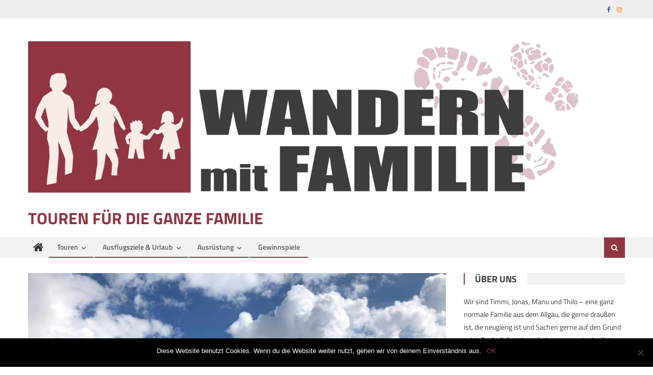

--- FILE ---
content_type: text/html; charset=UTF-8
request_url: https://www.wandern-mit-familie.de/2020/09/einmal-linksdrehend-um-den-rifflsee-hoch-ueberm-pitztal/
body_size: 16411
content:
<!DOCTYPE html>
<html lang="de">
<head>
<meta charset="UTF-8">
<meta name="viewport" content="width=device-width, initial-scale=1">
<link rel="profile" href="http://gmpg.org/xfn/11">
<link rel="pingback" href="https://www.wandern-mit-familie.de/xmlrpc.php">

<meta name='robots' content='index, follow, max-image-preview:large, max-snippet:-1, max-video-preview:-1' />
	<style>img:is([sizes="auto" i], [sizes^="auto," i]) { contain-intrinsic-size: 3000px 1500px }</style>
	
	<!-- This site is optimized with the Yoast SEO plugin v24.0 - https://yoast.com/wordpress/plugins/seo/ -->
	<title>Einmal linksdrehend um den Rifflsee hoch überm Pitztal - Touren für die ganze Familie</title>
	<link rel="canonical" href="https://www.wandern-mit-familie.de/2020/09/einmal-linksdrehend-um-den-rifflsee-hoch-ueberm-pitztal/" />
	<meta property="og:locale" content="de_DE" />
	<meta property="og:type" content="article" />
	<meta property="og:title" content="Einmal linksdrehend um den Rifflsee hoch überm Pitztal - Touren für die ganze Familie" />
	<meta property="og:description" content="Die Runde um den Rifflsee hoch überm Pitztal ist einfach, aber aussichtsreich. Auf einem kinderwagentauglichen Uferweg hatschen wir in einer theoretischen Stunde und praktischen zwei Stunden (Steinewerfen, Staudamm bauen, Schuh im Wasser gelandet&#8230;) um den See, ehe wir noch einen leckeren Pitztal-Burger in der Bergstation der Rifflseebahn essen. Eine Runde um den Rifflsee &#8211; wenn [&hellip;]" />
	<meta property="og:url" content="https://www.wandern-mit-familie.de/2020/09/einmal-linksdrehend-um-den-rifflsee-hoch-ueberm-pitztal/" />
	<meta property="og:site_name" content="Touren für die ganze Familie" />
	<meta property="article:published_time" content="2020-09-15T11:46:11+00:00" />
	<meta property="article:modified_time" content="2020-09-15T11:48:32+00:00" />
	<meta property="og:image" content="https://www.wandern-mit-familie.de/wp-content/uploads/2020/09/IMG_5461.jpg" />
	<meta property="og:image:width" content="1280" />
	<meta property="og:image:height" content="960" />
	<meta property="og:image:type" content="image/jpeg" />
	<meta name="author" content="Thilo" />
	<meta name="twitter:card" content="summary_large_image" />
	<meta name="twitter:label1" content="Verfasst von" />
	<meta name="twitter:data1" content="Thilo" />
	<meta name="twitter:label2" content="Geschätzte Lesezeit" />
	<meta name="twitter:data2" content="3 Minuten" />
	<script type="application/ld+json" class="yoast-schema-graph">{"@context":"https://schema.org","@graph":[{"@type":"Article","@id":"https://www.wandern-mit-familie.de/2020/09/einmal-linksdrehend-um-den-rifflsee-hoch-ueberm-pitztal/#article","isPartOf":{"@id":"https://www.wandern-mit-familie.de/2020/09/einmal-linksdrehend-um-den-rifflsee-hoch-ueberm-pitztal/"},"author":{"name":"Thilo","@id":"https://www.wandern-mit-familie.de/#/schema/person/23a396634d6570a7e15de34512536957"},"headline":"Einmal linksdrehend um den Rifflsee hoch überm Pitztal","datePublished":"2020-09-15T11:46:11+00:00","dateModified":"2020-09-15T11:48:32+00:00","mainEntityOfPage":{"@id":"https://www.wandern-mit-familie.de/2020/09/einmal-linksdrehend-um-den-rifflsee-hoch-ueberm-pitztal/"},"wordCount":572,"commentCount":0,"publisher":{"@id":"https://www.wandern-mit-familie.de/#organization"},"image":{"@id":"https://www.wandern-mit-familie.de/2020/09/einmal-linksdrehend-um-den-rifflsee-hoch-ueberm-pitztal/#primaryimage"},"thumbnailUrl":"https://www.wandern-mit-familie.de/wp-content/uploads/2020/09/IMG_5461.jpg","keywords":["Pitztal","Pitztal Sommer Card","Rifflsee"],"articleSection":["Ausflugsziele","Tipps für Kids","Touren für Familien"],"inLanguage":"de","potentialAction":[{"@type":"CommentAction","name":"Comment","target":["https://www.wandern-mit-familie.de/2020/09/einmal-linksdrehend-um-den-rifflsee-hoch-ueberm-pitztal/#respond"]}]},{"@type":"WebPage","@id":"https://www.wandern-mit-familie.de/2020/09/einmal-linksdrehend-um-den-rifflsee-hoch-ueberm-pitztal/","url":"https://www.wandern-mit-familie.de/2020/09/einmal-linksdrehend-um-den-rifflsee-hoch-ueberm-pitztal/","name":"Einmal linksdrehend um den Rifflsee hoch überm Pitztal - Touren für die ganze Familie","isPartOf":{"@id":"https://www.wandern-mit-familie.de/#website"},"primaryImageOfPage":{"@id":"https://www.wandern-mit-familie.de/2020/09/einmal-linksdrehend-um-den-rifflsee-hoch-ueberm-pitztal/#primaryimage"},"image":{"@id":"https://www.wandern-mit-familie.de/2020/09/einmal-linksdrehend-um-den-rifflsee-hoch-ueberm-pitztal/#primaryimage"},"thumbnailUrl":"https://www.wandern-mit-familie.de/wp-content/uploads/2020/09/IMG_5461.jpg","datePublished":"2020-09-15T11:46:11+00:00","dateModified":"2020-09-15T11:48:32+00:00","breadcrumb":{"@id":"https://www.wandern-mit-familie.de/2020/09/einmal-linksdrehend-um-den-rifflsee-hoch-ueberm-pitztal/#breadcrumb"},"inLanguage":"de","potentialAction":[{"@type":"ReadAction","target":["https://www.wandern-mit-familie.de/2020/09/einmal-linksdrehend-um-den-rifflsee-hoch-ueberm-pitztal/"]}]},{"@type":"ImageObject","inLanguage":"de","@id":"https://www.wandern-mit-familie.de/2020/09/einmal-linksdrehend-um-den-rifflsee-hoch-ueberm-pitztal/#primaryimage","url":"https://www.wandern-mit-familie.de/wp-content/uploads/2020/09/IMG_5461.jpg","contentUrl":"https://www.wandern-mit-familie.de/wp-content/uploads/2020/09/IMG_5461.jpg","width":1280,"height":960},{"@type":"BreadcrumbList","@id":"https://www.wandern-mit-familie.de/2020/09/einmal-linksdrehend-um-den-rifflsee-hoch-ueberm-pitztal/#breadcrumb","itemListElement":[{"@type":"ListItem","position":1,"name":"Home","item":"https://www.wandern-mit-familie.de/"},{"@type":"ListItem","position":2,"name":"Einmal linksdrehend um den Rifflsee hoch überm Pitztal"}]},{"@type":"WebSite","@id":"https://www.wandern-mit-familie.de/#website","url":"https://www.wandern-mit-familie.de/","name":"Touren für die ganze Familie","description":"","publisher":{"@id":"https://www.wandern-mit-familie.de/#organization"},"potentialAction":[{"@type":"SearchAction","target":{"@type":"EntryPoint","urlTemplate":"https://www.wandern-mit-familie.de/?s={search_term_string}"},"query-input":{"@type":"PropertyValueSpecification","valueRequired":true,"valueName":"search_term_string"}}],"inLanguage":"de"},{"@type":"Organization","@id":"https://www.wandern-mit-familie.de/#organization","name":"Touren für die ganze Familie","url":"https://www.wandern-mit-familie.de/","logo":{"@type":"ImageObject","inLanguage":"de","@id":"https://www.wandern-mit-familie.de/#/schema/logo/image/","url":"https://www.wandern-mit-familie.de/wp-content/uploads/2024/08/cropped-Wandern-mit-Familie.png","contentUrl":"https://www.wandern-mit-familie.de/wp-content/uploads/2024/08/cropped-Wandern-mit-Familie.png","width":8000,"height":2081,"caption":"Touren für die ganze Familie"},"image":{"@id":"https://www.wandern-mit-familie.de/#/schema/logo/image/"}},{"@type":"Person","@id":"https://www.wandern-mit-familie.de/#/schema/person/23a396634d6570a7e15de34512536957","name":"Thilo","image":{"@type":"ImageObject","inLanguage":"de","@id":"https://www.wandern-mit-familie.de/#/schema/person/image/","url":"https://secure.gravatar.com/avatar/872a4e6c610388f32ad5ec65111b5447?s=96&d=mm&r=g","contentUrl":"https://secure.gravatar.com/avatar/872a4e6c610388f32ad5ec65111b5447?s=96&d=mm&r=g","caption":"Thilo"},"url":"https://www.wandern-mit-familie.de/author/thilo/"}]}</script>
	<!-- / Yoast SEO plugin. -->



<link rel="alternate" type="application/rss+xml" title="Touren für die ganze Familie &raquo; Feed" href="https://www.wandern-mit-familie.de/feed/" />
<link rel="alternate" type="application/rss+xml" title="Touren für die ganze Familie &raquo; Kommentar-Feed" href="https://www.wandern-mit-familie.de/comments/feed/" />
<link rel="alternate" type="application/rss+xml" title="Touren für die ganze Familie &raquo; Einmal linksdrehend um den Rifflsee hoch überm Pitztal-Kommentar-Feed" href="https://www.wandern-mit-familie.de/2020/09/einmal-linksdrehend-um-den-rifflsee-hoch-ueberm-pitztal/feed/" />
<script type="text/javascript">
/* <![CDATA[ */
window._wpemojiSettings = {"baseUrl":"https:\/\/s.w.org\/images\/core\/emoji\/15.0.3\/72x72\/","ext":".png","svgUrl":"https:\/\/s.w.org\/images\/core\/emoji\/15.0.3\/svg\/","svgExt":".svg","source":{"concatemoji":"https:\/\/www.wandern-mit-familie.de\/wp-includes\/js\/wp-emoji-release.min.js?ver=6.7.4"}};
/*! This file is auto-generated */
!function(i,n){var o,s,e;function c(e){try{var t={supportTests:e,timestamp:(new Date).valueOf()};sessionStorage.setItem(o,JSON.stringify(t))}catch(e){}}function p(e,t,n){e.clearRect(0,0,e.canvas.width,e.canvas.height),e.fillText(t,0,0);var t=new Uint32Array(e.getImageData(0,0,e.canvas.width,e.canvas.height).data),r=(e.clearRect(0,0,e.canvas.width,e.canvas.height),e.fillText(n,0,0),new Uint32Array(e.getImageData(0,0,e.canvas.width,e.canvas.height).data));return t.every(function(e,t){return e===r[t]})}function u(e,t,n){switch(t){case"flag":return n(e,"\ud83c\udff3\ufe0f\u200d\u26a7\ufe0f","\ud83c\udff3\ufe0f\u200b\u26a7\ufe0f")?!1:!n(e,"\ud83c\uddfa\ud83c\uddf3","\ud83c\uddfa\u200b\ud83c\uddf3")&&!n(e,"\ud83c\udff4\udb40\udc67\udb40\udc62\udb40\udc65\udb40\udc6e\udb40\udc67\udb40\udc7f","\ud83c\udff4\u200b\udb40\udc67\u200b\udb40\udc62\u200b\udb40\udc65\u200b\udb40\udc6e\u200b\udb40\udc67\u200b\udb40\udc7f");case"emoji":return!n(e,"\ud83d\udc26\u200d\u2b1b","\ud83d\udc26\u200b\u2b1b")}return!1}function f(e,t,n){var r="undefined"!=typeof WorkerGlobalScope&&self instanceof WorkerGlobalScope?new OffscreenCanvas(300,150):i.createElement("canvas"),a=r.getContext("2d",{willReadFrequently:!0}),o=(a.textBaseline="top",a.font="600 32px Arial",{});return e.forEach(function(e){o[e]=t(a,e,n)}),o}function t(e){var t=i.createElement("script");t.src=e,t.defer=!0,i.head.appendChild(t)}"undefined"!=typeof Promise&&(o="wpEmojiSettingsSupports",s=["flag","emoji"],n.supports={everything:!0,everythingExceptFlag:!0},e=new Promise(function(e){i.addEventListener("DOMContentLoaded",e,{once:!0})}),new Promise(function(t){var n=function(){try{var e=JSON.parse(sessionStorage.getItem(o));if("object"==typeof e&&"number"==typeof e.timestamp&&(new Date).valueOf()<e.timestamp+604800&&"object"==typeof e.supportTests)return e.supportTests}catch(e){}return null}();if(!n){if("undefined"!=typeof Worker&&"undefined"!=typeof OffscreenCanvas&&"undefined"!=typeof URL&&URL.createObjectURL&&"undefined"!=typeof Blob)try{var e="postMessage("+f.toString()+"("+[JSON.stringify(s),u.toString(),p.toString()].join(",")+"));",r=new Blob([e],{type:"text/javascript"}),a=new Worker(URL.createObjectURL(r),{name:"wpTestEmojiSupports"});return void(a.onmessage=function(e){c(n=e.data),a.terminate(),t(n)})}catch(e){}c(n=f(s,u,p))}t(n)}).then(function(e){for(var t in e)n.supports[t]=e[t],n.supports.everything=n.supports.everything&&n.supports[t],"flag"!==t&&(n.supports.everythingExceptFlag=n.supports.everythingExceptFlag&&n.supports[t]);n.supports.everythingExceptFlag=n.supports.everythingExceptFlag&&!n.supports.flag,n.DOMReady=!1,n.readyCallback=function(){n.DOMReady=!0}}).then(function(){return e}).then(function(){var e;n.supports.everything||(n.readyCallback(),(e=n.source||{}).concatemoji?t(e.concatemoji):e.wpemoji&&e.twemoji&&(t(e.twemoji),t(e.wpemoji)))}))}((window,document),window._wpemojiSettings);
/* ]]> */
</script>
<style id='wp-emoji-styles-inline-css' type='text/css'>

	img.wp-smiley, img.emoji {
		display: inline !important;
		border: none !important;
		box-shadow: none !important;
		height: 1em !important;
		width: 1em !important;
		margin: 0 0.07em !important;
		vertical-align: -0.1em !important;
		background: none !important;
		padding: 0 !important;
	}
</style>
<link rel='stylesheet' id='wpblog-post-layouts-block-style-css' href='https://www.wandern-mit-familie.de/wp-content/plugins/wp-blog-post-layouts/includes/assets/css/build.css?ver=1.1.4' type='text/css' media='all' />
<link rel='stylesheet' id='cookie-notice-front-css' href='https://www.wandern-mit-familie.de/wp-content/plugins/cookie-notice/css/front.min.css?ver=2.5.4' type='text/css' media='all' />
<link rel='stylesheet' id='wpblog-post-layouts-google-fonts-css' href='//www.wandern-mit-familie.de/wp-content/uploads/omgf/wpblog-post-layouts-google-fonts/wpblog-post-layouts-google-fonts.css?ver=1664369985' type='text/css' media='all' />
<link rel='stylesheet' id='fontawesome-css' href='https://www.wandern-mit-familie.de/wp-content/plugins/wp-blog-post-layouts/includes/assets/fontawesome/css/all.min.css?ver=5.12.1' type='text/css' media='all' />
<link rel='stylesheet' id='wpmagazine-modules-lite-google-fonts-css' href='//www.wandern-mit-familie.de/wp-content/uploads/omgf/wpmagazine-modules-lite-google-fonts/wpmagazine-modules-lite-google-fonts.css?ver=1664369985' type='text/css' media='all' />
<link rel='stylesheet' id='wpmagazine-modules-lite-frontend-css' href='https://www.wandern-mit-familie.de/wp-content/plugins/wp-magazine-modules-lite/includes/assets/css/build.css?ver=1.1.3' type='text/css' media='all' />
<link rel='stylesheet' id='slick-slider-css' href='https://www.wandern-mit-familie.de/wp-content/plugins/wp-magazine-modules-lite/includes/assets/library/slick-slider/css/slick.css?ver=1.8.0' type='text/css' media='all' />
<link rel='stylesheet' id='slick-slider-theme-css' href='https://www.wandern-mit-familie.de/wp-content/plugins/wp-magazine-modules-lite/includes/assets/library/slick-slider/css/slick-theme.css?ver=1.8.0' type='text/css' media='all' />
<link rel='stylesheet' id='font-awesome-css' href='https://www.wandern-mit-familie.de/wp-content/themes/editorial/assets/library/font-awesome/css/font-awesome.min.css?ver=4.7.0' type='text/css' media='all' />
<link rel='stylesheet' id='editorial-google-font-css' href='//www.wandern-mit-familie.de/wp-content/uploads/omgf/editorial-google-font/editorial-google-font.css?ver=1664369985' type='text/css' media='all' />
<link rel='stylesheet' id='editorial-style-css' href='https://www.wandern-mit-familie.de/wp-content/themes/editorial/style.css?ver=1.5.1' type='text/css' media='all' />
<style id='editorial-style-inline-css' type='text/css'>
.category-button.mt-cat-5 a{background:#903542}
.category-button.mt-cat-5 a:hover{background:#5e0310}
.block-header.mt-cat-5{border-left:2px solid #903542}
.rtl .block-header.mt-cat-5{border-left:none;border-right:2px solid #903542}
.archive .page-header.mt-cat-5{border-left:4px solid #903542}
.rtl.archive .page-header.mt-cat-5{border-left:none;border-right:4px solid #903542}
#site-navigation ul li.mt-cat-5{border-bottom-color:#903542}
.category-button.mt-cat-6 a{background:#903542}
.category-button.mt-cat-6 a:hover{background:#5e0310}
.block-header.mt-cat-6{border-left:2px solid #903542}
.rtl .block-header.mt-cat-6{border-left:none;border-right:2px solid #903542}
.archive .page-header.mt-cat-6{border-left:4px solid #903542}
.rtl.archive .page-header.mt-cat-6{border-left:none;border-right:4px solid #903542}
#site-navigation ul li.mt-cat-6{border-bottom-color:#903542}
.category-button.mt-cat-718 a{background:#903542}
.category-button.mt-cat-718 a:hover{background:#5e0310}
.block-header.mt-cat-718{border-left:2px solid #903542}
.rtl .block-header.mt-cat-718{border-left:none;border-right:2px solid #903542}
.archive .page-header.mt-cat-718{border-left:4px solid #903542}
.rtl.archive .page-header.mt-cat-718{border-left:none;border-right:4px solid #903542}
#site-navigation ul li.mt-cat-718{border-bottom-color:#903542}
.category-button.mt-cat-7 a{background:#e5c420}
.category-button.mt-cat-7 a:hover{background:#b39200}
.block-header.mt-cat-7{border-left:2px solid #e5c420}
.rtl .block-header.mt-cat-7{border-left:none;border-right:2px solid #e5c420}
.archive .page-header.mt-cat-7{border-left:4px solid #e5c420}
.rtl.archive .page-header.mt-cat-7{border-left:none;border-right:4px solid #e5c420}
#site-navigation ul li.mt-cat-7{border-bottom-color:#e5c420}
.category-button.mt-cat-8 a{background:#8224e3}
.category-button.mt-cat-8 a:hover{background:#5000b1}
.block-header.mt-cat-8{border-left:2px solid #8224e3}
.rtl .block-header.mt-cat-8{border-left:none;border-right:2px solid #8224e3}
.archive .page-header.mt-cat-8{border-left:4px solid #8224e3}
.rtl.archive .page-header.mt-cat-8{border-left:none;border-right:4px solid #8224e3}
#site-navigation ul li.mt-cat-8{border-bottom-color:#8224e3}
.category-button.mt-cat-2 a{background:#2e00c6}
.category-button.mt-cat-2 a:hover{background:#000094}
.block-header.mt-cat-2{border-left:2px solid #2e00c6}
.rtl .block-header.mt-cat-2{border-left:none;border-right:2px solid #2e00c6}
.archive .page-header.mt-cat-2{border-left:4px solid #2e00c6}
.rtl.archive .page-header.mt-cat-2{border-left:none;border-right:4px solid #2e00c6}
#site-navigation ul li.mt-cat-2{border-bottom-color:#2e00c6}
.category-button.mt-cat-1 a{background:#c6009f}
.category-button.mt-cat-1 a:hover{background:#94006d}
.block-header.mt-cat-1{border-left:2px solid #c6009f}
.rtl .block-header.mt-cat-1{border-left:none;border-right:2px solid #c6009f}
.archive .page-header.mt-cat-1{border-left:4px solid #c6009f}
.rtl.archive .page-header.mt-cat-1{border-left:none;border-right:4px solid #c6009f}
#site-navigation ul li.mt-cat-1{border-bottom-color:#c6009f}
.category-button.mt-cat-9 a{background:#903542}
.category-button.mt-cat-9 a:hover{background:#5e0310}
.block-header.mt-cat-9{border-left:2px solid #903542}
.rtl .block-header.mt-cat-9{border-left:none;border-right:2px solid #903542}
.archive .page-header.mt-cat-9{border-left:4px solid #903542}
.rtl.archive .page-header.mt-cat-9{border-left:none;border-right:4px solid #903542}
#site-navigation ul li.mt-cat-9{border-bottom-color:#903542}
.category-button.mt-cat-3 a{background:#903542}
.category-button.mt-cat-3 a:hover{background:#5e0310}
.block-header.mt-cat-3{border-left:2px solid #903542}
.rtl .block-header.mt-cat-3{border-left:none;border-right:2px solid #903542}
.archive .page-header.mt-cat-3{border-left:4px solid #903542}
.rtl.archive .page-header.mt-cat-3{border-left:none;border-right:4px solid #903542}
#site-navigation ul li.mt-cat-3{border-bottom-color:#903542}
.category-button.mt-cat-4 a{background:#5baa00}
.category-button.mt-cat-4 a:hover{background:#297800}
.block-header.mt-cat-4{border-left:2px solid #5baa00}
.rtl .block-header.mt-cat-4{border-left:none;border-right:2px solid #5baa00}
.archive .page-header.mt-cat-4{border-left:4px solid #5baa00}
.rtl.archive .page-header.mt-cat-4{border-left:none;border-right:4px solid #5baa00}
#site-navigation ul li.mt-cat-4{border-bottom-color:#5baa00}
.navigation .nav-links a,.bttn,button,input[type='button'],input[type='reset'],input[type='submit'],.navigation .nav-links a:hover,.bttn:hover,button,input[type='button']:hover,input[type='reset']:hover,input[type='submit']:hover,.edit-link .post-edit-link ,.reply .comment-reply-link,.home .home-icon a,.home-icon a:hover,.home-icon a:focus,.search-main,.header-search-wrapper .search-form-main .search-submit,.mt-slider-section .bx-controls a:hover,.widget_search .search-submit,.error404 .page-title,.archive.archive-classic .entry-title a:after,#mt-scrollup,.widget_tag_cloud .tagcloud a:hover,.widget.widget_tag_cloud a:hover,.sub-toggle,#site-navigation ul > li:hover > .sub-toggle,#site-navigation ul > li.current-menu-item .sub-toggle,#site-navigation ul > li.current-menu-ancestor .sub-toggle,#masthead #site-navigation ul li a.sub-toggle{background:#903542}
.navigation .nav-links a,.bttn,button,input[type='button'],input[type='reset'],input[type='submit'],.widget_search .search-submit,.widget_tag_cloud .tagcloud a:hover,.widget.widget_tag_cloud a:hover{border-color:#903542}
.comment-list .comment-body ,.header-search-wrapper .search-form-main{border-top-color:#903542}
#site-navigation ul li,.header-search-wrapper .search-form-main:before{border-bottom-color:#903542}
.archive .page-header,.block-header,.widget .widget-title-wrapper,.related-articles-wrapper .widget-title-wrapper{border-left-color:#903542}
a,a:hover,a:focus,a:active,.entry-footer a:hover,.comment-author .fn .url:hover,#cancel-comment-reply-link,#cancel-comment-reply-link:before,.logged-in-as a,.top-menu ul li a:hover,#footer-navigation ul li a:hover,#site-navigation ul li:hover>a,#site-navigation ul li.current-menu-item>a,#site-navigation ul li.current_page_item>a,#site-navigation ul li.current-menu-ancestor>a,#site-navigation ul li.focus>a,.mt-slider-section .slide-title a:hover,.featured-post-wrapper .featured-title a:hover,.editorial_block_grid .post-title a:hover,.slider-meta-wrapper span:hover,.slider-meta-wrapper a:hover,.featured-meta-wrapper span:hover,.featured-meta-wrapper a:hover,.post-meta-wrapper > span:hover,.post-meta-wrapper span > a:hover ,.grid-posts-block .post-title a:hover,.list-posts-block .single-post-wrapper .post-content-wrapper .post-title a:hover,.column-posts-block .single-post-wrapper.secondary-post .post-content-wrapper .post-title a:hover,.widget a:hover,.widget a:hover::before,.widget li:hover::before,.entry-title a:hover,.entry-meta span a:hover,.post-readmore a:hover,.archive-classic .entry-title a:hover,.archive-columns .entry-title a:hover,.related-posts-wrapper .post-title a:hover,.block-header .block-title a:hover,.widget .widget-title a:hover,.related-articles-wrapper .related-title a:hover,.entry-meta span:hover::before{color:#903542}
</style>
<link rel='stylesheet' id='editorial-responsive-css' href='https://www.wandern-mit-familie.de/wp-content/themes/editorial/assets/css/editorial-responsive.css?ver=1.5.1' type='text/css' media='all' />
<script type="text/javascript" id="cookie-notice-front-js-before">
/* <![CDATA[ */
var cnArgs = {"ajaxUrl":"https:\/\/www.wandern-mit-familie.de\/wp-admin\/admin-ajax.php","nonce":"6f3bf79f35","hideEffect":"fade","position":"bottom","onScroll":false,"onScrollOffset":100,"onClick":false,"cookieName":"cookie_notice_accepted","cookieTime":2592000,"cookieTimeRejected":2592000,"globalCookie":false,"redirection":false,"cache":true,"revokeCookies":false,"revokeCookiesOpt":"automatic"};
/* ]]> */
</script>
<script type="text/javascript" src="https://www.wandern-mit-familie.de/wp-content/plugins/cookie-notice/js/front.min.js?ver=2.5.4" id="cookie-notice-front-js"></script>
<script type="text/javascript" src="https://www.wandern-mit-familie.de/wp-includes/js/jquery/jquery.min.js?ver=3.7.1" id="jquery-core-js"></script>
<script type="text/javascript" src="https://www.wandern-mit-familie.de/wp-includes/js/jquery/jquery-migrate.min.js?ver=3.4.1" id="jquery-migrate-js"></script>
<link rel="https://api.w.org/" href="https://www.wandern-mit-familie.de/wp-json/" /><link rel="alternate" title="JSON" type="application/json" href="https://www.wandern-mit-familie.de/wp-json/wp/v2/posts/7780" /><link rel="EditURI" type="application/rsd+xml" title="RSD" href="https://www.wandern-mit-familie.de/xmlrpc.php?rsd" />
<meta name="generator" content="WordPress 6.7.4" />
<link rel='shortlink' href='https://www.wandern-mit-familie.de/?p=7780' />
<link rel="alternate" title="oEmbed (JSON)" type="application/json+oembed" href="https://www.wandern-mit-familie.de/wp-json/oembed/1.0/embed?url=https%3A%2F%2Fwww.wandern-mit-familie.de%2F2020%2F09%2Feinmal-linksdrehend-um-den-rifflsee-hoch-ueberm-pitztal%2F" />
<link rel="alternate" title="oEmbed (XML)" type="text/xml+oembed" href="https://www.wandern-mit-familie.de/wp-json/oembed/1.0/embed?url=https%3A%2F%2Fwww.wandern-mit-familie.de%2F2020%2F09%2Feinmal-linksdrehend-um-den-rifflsee-hoch-ueberm-pitztal%2F&#038;format=xml" />

		<!-- GA Google Analytics @ https://m0n.co/ga -->
		<script async src="https://www.googletagmanager.com/gtag/js?id=G-G4WHVQKDEG"></script>
		<script>
			window.dataLayer = window.dataLayer || [];
			function gtag(){dataLayer.push(arguments);}
			gtag('js', new Date());
			gtag('config', 'G-G4WHVQKDEG');
		</script>

	<link rel="icon" href="https://www.wandern-mit-familie.de/wp-content/uploads/2024/08/cropped-Wandern-mit-Familie-1-32x32.png" sizes="32x32" />
<link rel="icon" href="https://www.wandern-mit-familie.de/wp-content/uploads/2024/08/cropped-Wandern-mit-Familie-1-192x192.png" sizes="192x192" />
<link rel="apple-touch-icon" href="https://www.wandern-mit-familie.de/wp-content/uploads/2024/08/cropped-Wandern-mit-Familie-1-180x180.png" />
<meta name="msapplication-TileImage" content="https://www.wandern-mit-familie.de/wp-content/uploads/2024/08/cropped-Wandern-mit-Familie-1-270x270.png" />
		<style type="text/css" id="wp-custom-css">
			article.hentry h1.entry-title {
	text-transform: none;
}		</style>
		</head>

<body class="post-template-default single single-post postid-7780 single-format-standard wp-custom-logo cookies-not-set group-blog fullwidth_layout right-sidebar">
<div id="page" class="site">
	<a class="skip-link screen-reader-text" href="#content">Skip to content</a>
	
	<header id="masthead" class="site-header" role="banner">
		
		<div class="top-header-section">
			<div class="mt-container">
				<div class="top-left-header">
										<nav id="top-header-navigation" class="top-navigation" role="navigation">
											</nav>
				</div>
							<div class="top-social-wrapper">
				<span class="social-link"><a href="https://www.facebook.com/WandernmitFamilie" target="_blank"><i class="fa fa-facebook"></i></a></span><span class="social-link"><a href="https://instagram.com/outdoor_mit_familie" target="_blank"><i class="fa fa-instagram"></i></a></span>			</div><!-- .top-social-wrapper -->
			</div> <!-- mt-container end -->
		</div><!-- .top-header-section -->

		<div class="logo-ads-wrapper clearfix">
			<div class="mt-container">
				<div class="site-branding">
					<a href="https://www.wandern-mit-familie.de/" class="custom-logo-link" rel="home"><img width="8000" height="2081" src="https://www.wandern-mit-familie.de/wp-content/uploads/2024/08/cropped-Wandern-mit-Familie.png" class="custom-logo" alt="Touren für die ganze Familie" decoding="async" fetchpriority="high" srcset="https://www.wandern-mit-familie.de/wp-content/uploads/2024/08/cropped-Wandern-mit-Familie.png 8000w, https://www.wandern-mit-familie.de/wp-content/uploads/2024/08/cropped-Wandern-mit-Familie-300x78.png 300w, https://www.wandern-mit-familie.de/wp-content/uploads/2024/08/cropped-Wandern-mit-Familie-1024x266.png 1024w, https://www.wandern-mit-familie.de/wp-content/uploads/2024/08/cropped-Wandern-mit-Familie-768x200.png 768w, https://www.wandern-mit-familie.de/wp-content/uploads/2024/08/cropped-Wandern-mit-Familie-1536x400.png 1536w, https://www.wandern-mit-familie.de/wp-content/uploads/2024/08/cropped-Wandern-mit-Familie-2048x533.png 2048w" sizes="(max-width: 8000px) 100vw, 8000px" /></a>											<div class="site-title-wrapper">
															<p class="site-title"><a href="https://www.wandern-mit-familie.de/" rel="home">Touren für die ganze Familie</a></p>
													</div><!-- .site-title-wrapper -->
									</div><!-- .site-branding -->
				<div class="header-ads-wrapper">
									</div><!-- .header-ads-wrapper -->
			</div>
		</div><!-- .logo-ads-wrapper -->

		<div id="mt-menu-wrap" class="bottom-header-wrapper clearfix">
			<div class="mt-container">
				<div class="home-icon"> <a href="https://www.wandern-mit-familie.de/" rel="home"> <i class="fa fa-home"> </i> </a> </div>
				<a href="javascript:void(0)" class="menu-toggle"> <i class="fa fa-navicon"> </i> </a>
				<nav id="site-navigation" class="main-navigation mt-modal-popup-content" role="navigation">
					<div class="menu"><ul><li id="menu-item-7279" class="menu-item menu-item-type-custom menu-item-object-custom menu-item-has-children menu-item-7279"><a href="https://www.wandern-mit-familie.de/category/tipps_fuer_kinder_und_erwachsene_zum_thema_wandern/">Touren</a>
<ul class="sub-menu">
	<li id="menu-item-3038" class="menu-item menu-item-type-taxonomy menu-item-object-category current-post-ancestor current-menu-parent current-post-parent menu-item-3038 mt-cat-4"><a href="https://www.wandern-mit-familie.de/category/wandertipps_und_wandertouren_fuer_familien_mit_kindern/">zu Fuß</a></li>
	<li id="menu-item-3037" class="menu-item menu-item-type-taxonomy menu-item-object-category menu-item-3037 mt-cat-2"><a href="https://www.wandern-mit-familie.de/category/radfahren_und_radwandern_mit_kindern/">per Rad</a></li>
</ul>
</li>
<li id="menu-item-7278" class="menu-item menu-item-type-custom menu-item-object-custom menu-item-has-children menu-item-7278"><a href="https://www.wandern-mit-familie.de/category/tipps_fuer_kinder_und_erwachsene_zum_thema_wandern/ausflugsziele-fuer-familien/">Ausflugsziele &#038; Urlaub</a>
<ul class="sub-menu">
	<li id="menu-item-3040" class="menu-item menu-item-type-taxonomy menu-item-object-category current-post-ancestor current-menu-parent current-post-parent menu-item-3040 mt-cat-5"><a href="https://www.wandern-mit-familie.de/category/tipps_fuer_kinder_und_erwachsene_zum_thema_wandern/ausflugsziele-fuer-familien/">Ausflugsziele</a></li>
	<li id="menu-item-3043" class="menu-item menu-item-type-taxonomy menu-item-object-category menu-item-3043 mt-cat-9"><a href="https://www.wandern-mit-familie.de/category/tipps_fuer_kinder_und_erwachsene_zum_thema_wandern/termine_veranstaltungen_events/">Termine, Events</a></li>
	<li id="menu-item-3041" class="menu-item menu-item-type-taxonomy menu-item-object-category menu-item-3041 mt-cat-7"><a href="https://www.wandern-mit-familie.de/category/tipps_fuer_kinder_und_erwachsene_zum_thema_wandern/insidertipps_fuer_wanderungen_mit_kindern/">Insidertipps</a></li>
</ul>
</li>
<li id="menu-item-7280" class="menu-item menu-item-type-custom menu-item-object-custom menu-item-has-children menu-item-7280"><a href="https://www.wandern-mit-familie.de/category/tipps_fuer_kinder_und_erwachsene_zum_thema_wandern/ausruestung_fuer_familienwanderungen/">Ausrüstung</a>
<ul class="sub-menu">
	<li id="menu-item-3042" class="menu-item menu-item-type-taxonomy menu-item-object-category menu-item-3042 mt-cat-8"><a href="https://www.wandern-mit-familie.de/category/tipps_fuer_kinder_und_erwachsene_zum_thema_wandern/buecher_und_zeitschriften_zum_thema_wandern_mit_kindern/">Leseecke</a></li>
	<li id="menu-item-3039" class="menu-item menu-item-type-taxonomy menu-item-object-category menu-item-3039 mt-cat-6"><a href="https://www.wandern-mit-familie.de/category/tipps_fuer_kinder_und_erwachsene_zum_thema_wandern/ausruestung_fuer_familienwanderungen/">Ausrüstungszimmer</a></li>
	<li id="menu-item-3044" class="menu-item menu-item-type-taxonomy menu-item-object-category menu-item-3044 mt-cat-1"><a href="https://www.wandern-mit-familie.de/category/rumpelkammer/">Rumpelkammer</a></li>
</ul>
</li>
<li id="menu-item-3431" class="menu-item menu-item-type-taxonomy menu-item-object-category menu-item-3431 mt-cat-718"><a href="https://www.wandern-mit-familie.de/category/gewinnspiele/">Gewinnspiele</a></li>
</ul></div>				</nav><!-- #site-navigation -->
				<div class="header-search-wrapper">
					<span class="search-main"><a href="javascript:void(0)"><i class="fa fa-search"></i></a></span>
					<div class="search-form-main clearfix">
	                	<form role="search" method="get" class="search-form" action="https://www.wandern-mit-familie.de/">
				<label>
					<span class="screen-reader-text">Suche nach:</span>
					<input type="search" class="search-field" placeholder="Suchen …" value="" name="s" />
				</label>
				<input type="submit" class="search-submit" value="Suchen" />
			</form>	            	</div>
				</div><!-- .header-search-wrapper -->
			</div><!-- .mt-container -->
		</div><!-- #mt-menu-wrap -->

					
	</header><!-- #masthead -->
	
	
	<div id="content" class="site-content">
		<div class="mt-container">

	<div id="primary" class="content-area">
		<main id="main" class="site-main" role="main">

		
<article id="post-7780" class="post-7780 post type-post status-publish format-standard has-post-thumbnail hentry category-ausflugsziele-fuer-familien category-tipps_fuer_kinder_und_erwachsene_zum_thema_wandern category-wandertipps_und_wandertouren_fuer_familien_mit_kindern tag-pitztal tag-pitztal-sommer-card tag-rifflsee">
			<div class="single-post-image">
			<figure><img width="856" height="642" src="https://www.wandern-mit-familie.de/wp-content/uploads/2020/09/IMG_5461.jpg" class="attachment-editorial-single-large size-editorial-single-large wp-post-image" alt="" decoding="async" srcset="https://www.wandern-mit-familie.de/wp-content/uploads/2020/09/IMG_5461.jpg 1280w, https://www.wandern-mit-familie.de/wp-content/uploads/2020/09/IMG_5461-300x225.jpg 300w, https://www.wandern-mit-familie.de/wp-content/uploads/2020/09/IMG_5461-1024x768.jpg 1024w, https://www.wandern-mit-familie.de/wp-content/uploads/2020/09/IMG_5461-768x576.jpg 768w" sizes="(max-width: 856px) 100vw, 856px" /></figure>
		</div><!-- .single-post-image -->
		<header class="entry-header">
				<div class="post-cat-list">
							<span class="category-button mt-cat-5"><a href="https://www.wandern-mit-familie.de/category/tipps_fuer_kinder_und_erwachsene_zum_thema_wandern/ausflugsziele-fuer-familien/">Ausflugsziele</a></span>
							<span class="category-button mt-cat-3"><a href="https://www.wandern-mit-familie.de/category/tipps_fuer_kinder_und_erwachsene_zum_thema_wandern/">Tipps für Kids</a></span>
							<span class="category-button mt-cat-4"><a href="https://www.wandern-mit-familie.de/category/wandertipps_und_wandertouren_fuer_familien_mit_kindern/">Touren für Familien</a></span>
					</div>
		<h1 class="entry-title">Einmal linksdrehend um den Rifflsee hoch überm Pitztal</h1>
		<div class="entry-meta">
			<span class="posted-on"><a href="https://www.wandern-mit-familie.de/2020/09/einmal-linksdrehend-um-den-rifflsee-hoch-ueberm-pitztal/" rel="bookmark"><time class="entry-date published" datetime="2020-09-15T11:46:11+00:00">15. September 2020</time><time class="updated" datetime="2020-09-15T11:48:32+00:00">15. September 2020</time></a></span><span class="byline"><span class="author vcard"><a class="url fn n" href="https://www.wandern-mit-familie.de/author/thilo/">Thilo</a></span></span><span class="comments-link"><a href="https://www.wandern-mit-familie.de/2020/09/einmal-linksdrehend-um-den-rifflsee-hoch-ueberm-pitztal/#respond">Comment(0)</a></span>		</div><!-- .entry-meta -->
	</header><!-- .entry-header -->

	<div class="entry-content">
		<p>Die Runde um den <strong>Rifflsee</strong> hoch überm Pitztal ist einfach, aber aussichtsreich. Auf einem <strong>kinderwagentauglichen</strong> <strong>Uferweg</strong> hatschen wir in einer theoretischen Stunde und praktischen zwei Stunden (Steinewerfen, Staudamm bauen, Schuh im Wasser gelandet&#8230;) um den See, ehe wir noch einen leckeren <strong>Pitztal-Burger</strong> in der <strong>Bergstation</strong> <strong>der Rifflseebahn</strong> essen.</p>
<p>Eine <strong>Runde um den Rifflsee</strong> &#8211; wenn man doch gleichzeitig auf den Pitztaler Gletscher fahren oder auf die Braunschweiger Hütte steigen könnte. Wenn ringsum die Dreitausender thronen, die nur darauf warten, von uns bestiegen zu werden? Wenn das Wetter halbscharig ist und die Kinder nicht gerade vor Wander- und Unternehmungslust sprühen, dann macht ihr mit der See-Tour alles richtig für einen Urlaubstag.</p>
<p>Wir haben Kinder dabei, also versteht es sich von selbst, dass wir die Rifflseebahn zur Bergfahrt nutzen statt die gut 600 Höhenmeter selbst unter die Füße zu nehmen. Die <strong>Bergfahrt</strong> ist übrigens in der<a href="https://www.pitztal.com/de/sommer/preise/pitztal-sommer-card" target="_blank" rel="noopener noreferrer"><strong> Pitztal Sommer Card</strong></a> includiert, mit der man einmal täglich in die Höhe schweben darf &#8211; und die es nur in den teilnehmenden Übernachtungsbetrieben gibt und die kostenlos ist. Gut so.</p>
<p>Während Papa noch ausrechnet, was er gerade beim hinaufgondeln spart, gerät auch schon der Gletscher im Süden in den Blick. Da kommen wir heute nicht hin, das riesige Schneefeld schaut aber auch aus der Entfernung sehr imposant aus!</p>
<div data-carousel-extra='{"blog_id":1,"permalink":"https:\/\/www.wandern-mit-familie.de\/2020\/09\/einmal-linksdrehend-um-den-rifflsee-hoch-ueberm-pitztal\/"}' class="tiled-gallery type-rectangular" data-original-width="640"><div class="gallery-row" style="width: 635px; height: 444px;"><div class="gallery-group images-2" style="width: 298px; height: 448px;"><div class="tiled-gallery-item tiled-gallery-item-large"><a href="https://www.wandern-mit-familie.de/wp-content/uploads/2020/09/IMG_5436.jpg"><img decoding="async" data-attachment-id="7782" data-orig-file="https://www.wandern-mit-familie.de/wp-content/uploads/2020/09/IMG_5436.jpg" data-orig-size="1280,960" data-comments-opened="1" data-image-meta="{&quot;aperture&quot;:&quot;0&quot;,&quot;credit&quot;:&quot;&quot;,&quot;camera&quot;:&quot;&quot;,&quot;caption&quot;:&quot;&quot;,&quot;created_timestamp&quot;:&quot;0&quot;,&quot;copyright&quot;:&quot;&quot;,&quot;focal_length&quot;:&quot;0&quot;,&quot;iso&quot;:&quot;0&quot;,&quot;shutter_speed&quot;:&quot;0&quot;,&quot;title&quot;:&quot;&quot;,&quot;orientation&quot;:&quot;0&quot;}" data-image-title="" data-image-description="" data-medium-file="https://www.wandern-mit-familie.de/wp-content/uploads/2020/09/IMG_5436-300x225.jpg" data-large-file="https://www.wandern-mit-familie.de/wp-content/uploads/2020/09/IMG_5436-1024x768.jpg" src="https://www.wandern-mit-familie.de/wp-content/uploads/2020/09/IMG_5436-294x220.jpg" width="294" height="220" align="left" title="" /></a></div><div class="tiled-gallery-item tiled-gallery-item-large"><a href="https://www.wandern-mit-familie.de/wp-content/uploads/2020/09/IMG_5438.jpg"><img decoding="async" data-attachment-id="7783" data-orig-file="https://www.wandern-mit-familie.de/wp-content/uploads/2020/09/IMG_5438.jpg" data-orig-size="1280,960" data-comments-opened="1" data-image-meta="{&quot;aperture&quot;:&quot;0&quot;,&quot;credit&quot;:&quot;&quot;,&quot;camera&quot;:&quot;&quot;,&quot;caption&quot;:&quot;&quot;,&quot;created_timestamp&quot;:&quot;0&quot;,&quot;copyright&quot;:&quot;&quot;,&quot;focal_length&quot;:&quot;0&quot;,&quot;iso&quot;:&quot;0&quot;,&quot;shutter_speed&quot;:&quot;0&quot;,&quot;title&quot;:&quot;&quot;,&quot;orientation&quot;:&quot;0&quot;}" data-image-title="" data-image-description="" data-medium-file="https://www.wandern-mit-familie.de/wp-content/uploads/2020/09/IMG_5438-300x225.jpg" data-large-file="https://www.wandern-mit-familie.de/wp-content/uploads/2020/09/IMG_5438-1024x768.jpg" src="https://www.wandern-mit-familie.de/wp-content/uploads/2020/09/IMG_5438-294x220.jpg" width="294" height="220" align="left" title="" /></a></div></div><div class="gallery-group images-1" style="width: 337px; height: 448px;"><div class="tiled-gallery-item tiled-gallery-item-large"><a href="https://www.wandern-mit-familie.de/wp-content/uploads/2020/09/IMG_5443.jpg"><img loading="lazy" decoding="async" data-attachment-id="7784" data-orig-file="https://www.wandern-mit-familie.de/wp-content/uploads/2020/09/IMG_5443.jpg" data-orig-size="768,1024" data-comments-opened="1" data-image-meta="{&quot;aperture&quot;:&quot;0&quot;,&quot;credit&quot;:&quot;&quot;,&quot;camera&quot;:&quot;&quot;,&quot;caption&quot;:&quot;&quot;,&quot;created_timestamp&quot;:&quot;0&quot;,&quot;copyright&quot;:&quot;&quot;,&quot;focal_length&quot;:&quot;0&quot;,&quot;iso&quot;:&quot;0&quot;,&quot;shutter_speed&quot;:&quot;0&quot;,&quot;title&quot;:&quot;&quot;,&quot;orientation&quot;:&quot;0&quot;}" data-image-title="" data-image-description="" data-medium-file="https://www.wandern-mit-familie.de/wp-content/uploads/2020/09/IMG_5443-225x300.jpg" data-large-file="https://www.wandern-mit-familie.de/wp-content/uploads/2020/09/IMG_5443.jpg" src="https://www.wandern-mit-familie.de/wp-content/uploads/2020/09/IMG_5443-333x444.jpg" width="333" height="444" align="left" title="" /></a></div></div></div><div class="gallery-row" style="width: 635px; height: 315px;"><div class="gallery-group images-1" style="width: 424px; height: 319px;"><div class="tiled-gallery-item tiled-gallery-item-large"><a href="https://www.wandern-mit-familie.de/wp-content/uploads/2020/09/IMG_5445.jpg"><img loading="lazy" decoding="async" data-attachment-id="7785" data-orig-file="https://www.wandern-mit-familie.de/wp-content/uploads/2020/09/IMG_5445.jpg" data-orig-size="1280,960" data-comments-opened="1" data-image-meta="{&quot;aperture&quot;:&quot;0&quot;,&quot;credit&quot;:&quot;&quot;,&quot;camera&quot;:&quot;&quot;,&quot;caption&quot;:&quot;&quot;,&quot;created_timestamp&quot;:&quot;0&quot;,&quot;copyright&quot;:&quot;&quot;,&quot;focal_length&quot;:&quot;0&quot;,&quot;iso&quot;:&quot;0&quot;,&quot;shutter_speed&quot;:&quot;0&quot;,&quot;title&quot;:&quot;&quot;,&quot;orientation&quot;:&quot;0&quot;}" data-image-title="" data-image-description="" data-medium-file="https://www.wandern-mit-familie.de/wp-content/uploads/2020/09/IMG_5445-300x225.jpg" data-large-file="https://www.wandern-mit-familie.de/wp-content/uploads/2020/09/IMG_5445-1024x768.jpg" src="https://www.wandern-mit-familie.de/wp-content/uploads/2020/09/IMG_5445-420x315.jpg" width="420" height="315" align="left" title="" /></a></div></div><div class="gallery-group images-2" style="width: 211px; height: 319px;"><div class="tiled-gallery-item tiled-gallery-item-small"><a href="https://www.wandern-mit-familie.de/wp-content/uploads/2020/09/IMG_5452.jpg"><img loading="lazy" decoding="async" data-attachment-id="7786" data-orig-file="https://www.wandern-mit-familie.de/wp-content/uploads/2020/09/IMG_5452.jpg" data-orig-size="1280,960" data-comments-opened="1" data-image-meta="{&quot;aperture&quot;:&quot;0&quot;,&quot;credit&quot;:&quot;&quot;,&quot;camera&quot;:&quot;&quot;,&quot;caption&quot;:&quot;&quot;,&quot;created_timestamp&quot;:&quot;0&quot;,&quot;copyright&quot;:&quot;&quot;,&quot;focal_length&quot;:&quot;0&quot;,&quot;iso&quot;:&quot;0&quot;,&quot;shutter_speed&quot;:&quot;0&quot;,&quot;title&quot;:&quot;&quot;,&quot;orientation&quot;:&quot;0&quot;}" data-image-title="" data-image-description="" data-medium-file="https://www.wandern-mit-familie.de/wp-content/uploads/2020/09/IMG_5452-300x225.jpg" data-large-file="https://www.wandern-mit-familie.de/wp-content/uploads/2020/09/IMG_5452-1024x768.jpg" src="https://www.wandern-mit-familie.de/wp-content/uploads/2020/09/IMG_5452-207x156.jpg" width="207" height="156" align="left" title="" /></a></div><div class="tiled-gallery-item tiled-gallery-item-small"><a href="https://www.wandern-mit-familie.de/wp-content/uploads/2020/09/IMG_5453.jpg"><img loading="lazy" decoding="async" data-attachment-id="7787" data-orig-file="https://www.wandern-mit-familie.de/wp-content/uploads/2020/09/IMG_5453.jpg" data-orig-size="1280,960" data-comments-opened="1" data-image-meta="{&quot;aperture&quot;:&quot;0&quot;,&quot;credit&quot;:&quot;&quot;,&quot;camera&quot;:&quot;&quot;,&quot;caption&quot;:&quot;&quot;,&quot;created_timestamp&quot;:&quot;0&quot;,&quot;copyright&quot;:&quot;&quot;,&quot;focal_length&quot;:&quot;0&quot;,&quot;iso&quot;:&quot;0&quot;,&quot;shutter_speed&quot;:&quot;0&quot;,&quot;title&quot;:&quot;&quot;,&quot;orientation&quot;:&quot;0&quot;}" data-image-title="" data-image-description="" data-medium-file="https://www.wandern-mit-familie.de/wp-content/uploads/2020/09/IMG_5453-300x225.jpg" data-large-file="https://www.wandern-mit-familie.de/wp-content/uploads/2020/09/IMG_5453-1024x768.jpg" src="https://www.wandern-mit-familie.de/wp-content/uploads/2020/09/IMG_5453-207x155.jpg" width="207" height="155" align="left" title="" /></a></div></div></div><div class="gallery-row" style="width: 635px; height: 156px;"><div class="gallery-group images-1" style="width: 212px; height: 160px;"><div class="tiled-gallery-item tiled-gallery-item-small"><a href="https://www.wandern-mit-familie.de/wp-content/uploads/2020/09/IMG_5456.jpg"><img loading="lazy" decoding="async" data-attachment-id="7788" data-orig-file="https://www.wandern-mit-familie.de/wp-content/uploads/2020/09/IMG_5456.jpg" data-orig-size="1280,960" data-comments-opened="1" data-image-meta="{&quot;aperture&quot;:&quot;0&quot;,&quot;credit&quot;:&quot;&quot;,&quot;camera&quot;:&quot;&quot;,&quot;caption&quot;:&quot;&quot;,&quot;created_timestamp&quot;:&quot;0&quot;,&quot;copyright&quot;:&quot;&quot;,&quot;focal_length&quot;:&quot;0&quot;,&quot;iso&quot;:&quot;0&quot;,&quot;shutter_speed&quot;:&quot;0&quot;,&quot;title&quot;:&quot;&quot;,&quot;orientation&quot;:&quot;0&quot;}" data-image-title="" data-image-description="" data-medium-file="https://www.wandern-mit-familie.de/wp-content/uploads/2020/09/IMG_5456-300x225.jpg" data-large-file="https://www.wandern-mit-familie.de/wp-content/uploads/2020/09/IMG_5456-1024x768.jpg" src="https://www.wandern-mit-familie.de/wp-content/uploads/2020/09/IMG_5456-208x156.jpg" width="208" height="156" align="left" title="" /></a></div></div><div class="gallery-group images-1" style="width: 212px; height: 160px;"><div class="tiled-gallery-item tiled-gallery-item-small"><a href="https://www.wandern-mit-familie.de/wp-content/uploads/2020/09/IMG_5471.jpg"><img loading="lazy" decoding="async" data-attachment-id="7781" data-orig-file="https://www.wandern-mit-familie.de/wp-content/uploads/2020/09/IMG_5471.jpg" data-orig-size="1280,960" data-comments-opened="1" data-image-meta="{&quot;aperture&quot;:&quot;0&quot;,&quot;credit&quot;:&quot;&quot;,&quot;camera&quot;:&quot;&quot;,&quot;caption&quot;:&quot;&quot;,&quot;created_timestamp&quot;:&quot;0&quot;,&quot;copyright&quot;:&quot;&quot;,&quot;focal_length&quot;:&quot;0&quot;,&quot;iso&quot;:&quot;0&quot;,&quot;shutter_speed&quot;:&quot;0&quot;,&quot;title&quot;:&quot;&quot;,&quot;orientation&quot;:&quot;0&quot;}" data-image-title="" data-image-description="" data-medium-file="https://www.wandern-mit-familie.de/wp-content/uploads/2020/09/IMG_5471-300x225.jpg" data-large-file="https://www.wandern-mit-familie.de/wp-content/uploads/2020/09/IMG_5471-1024x768.jpg" src="https://www.wandern-mit-familie.de/wp-content/uploads/2020/09/IMG_5471-208x156.jpg" width="208" height="156" align="left" title="" /></a></div></div><div class="gallery-group images-1" style="width: 211px; height: 160px;"><div class="tiled-gallery-item tiled-gallery-item-small"><a href="https://www.wandern-mit-familie.de/wp-content/uploads/2020/09/IMG_5458.jpg"><img loading="lazy" decoding="async" data-attachment-id="7789" data-orig-file="https://www.wandern-mit-familie.de/wp-content/uploads/2020/09/IMG_5458.jpg" data-orig-size="1280,960" data-comments-opened="1" data-image-meta="{&quot;aperture&quot;:&quot;0&quot;,&quot;credit&quot;:&quot;&quot;,&quot;camera&quot;:&quot;&quot;,&quot;caption&quot;:&quot;&quot;,&quot;created_timestamp&quot;:&quot;0&quot;,&quot;copyright&quot;:&quot;&quot;,&quot;focal_length&quot;:&quot;0&quot;,&quot;iso&quot;:&quot;0&quot;,&quot;shutter_speed&quot;:&quot;0&quot;,&quot;title&quot;:&quot;&quot;,&quot;orientation&quot;:&quot;0&quot;}" data-image-title="" data-image-description="" data-medium-file="https://www.wandern-mit-familie.de/wp-content/uploads/2020/09/IMG_5458-300x225.jpg" data-large-file="https://www.wandern-mit-familie.de/wp-content/uploads/2020/09/IMG_5458-1024x768.jpg" src="https://www.wandern-mit-familie.de/wp-content/uploads/2020/09/IMG_5458-207x156.jpg" width="207" height="156" align="left" title="" /></a></div></div></div><div class="gallery-row" style="width: 635px; height: 301px;"><div class="gallery-group images-1" style="width: 405px; height: 305px;"><div class="tiled-gallery-item tiled-gallery-item-large"><a href="https://www.wandern-mit-familie.de/wp-content/uploads/2020/09/IMG_5461.jpg"><img loading="lazy" decoding="async" data-attachment-id="7790" data-orig-file="https://www.wandern-mit-familie.de/wp-content/uploads/2020/09/IMG_5461.jpg" data-orig-size="1280,960" data-comments-opened="1" data-image-meta="{&quot;aperture&quot;:&quot;0&quot;,&quot;credit&quot;:&quot;&quot;,&quot;camera&quot;:&quot;&quot;,&quot;caption&quot;:&quot;&quot;,&quot;created_timestamp&quot;:&quot;0&quot;,&quot;copyright&quot;:&quot;&quot;,&quot;focal_length&quot;:&quot;0&quot;,&quot;iso&quot;:&quot;0&quot;,&quot;shutter_speed&quot;:&quot;0&quot;,&quot;title&quot;:&quot;&quot;,&quot;orientation&quot;:&quot;0&quot;}" data-image-title="" data-image-description="" data-medium-file="https://www.wandern-mit-familie.de/wp-content/uploads/2020/09/IMG_5461-300x225.jpg" data-large-file="https://www.wandern-mit-familie.de/wp-content/uploads/2020/09/IMG_5461-1024x768.jpg" src="https://www.wandern-mit-familie.de/wp-content/uploads/2020/09/IMG_5461-401x301.jpg" width="401" height="301" align="left" title="" /></a></div></div><div class="gallery-group images-1" style="width: 230px; height: 305px;"><div class="tiled-gallery-item tiled-gallery-item-small"><a href="https://www.wandern-mit-familie.de/wp-content/uploads/2020/09/IMG_5462.jpg"><img loading="lazy" decoding="async" data-attachment-id="7791" data-orig-file="https://www.wandern-mit-familie.de/wp-content/uploads/2020/09/IMG_5462.jpg" data-orig-size="768,1024" data-comments-opened="1" data-image-meta="{&quot;aperture&quot;:&quot;0&quot;,&quot;credit&quot;:&quot;&quot;,&quot;camera&quot;:&quot;&quot;,&quot;caption&quot;:&quot;&quot;,&quot;created_timestamp&quot;:&quot;0&quot;,&quot;copyright&quot;:&quot;&quot;,&quot;focal_length&quot;:&quot;0&quot;,&quot;iso&quot;:&quot;0&quot;,&quot;shutter_speed&quot;:&quot;0&quot;,&quot;title&quot;:&quot;&quot;,&quot;orientation&quot;:&quot;0&quot;}" data-image-title="" data-image-description="" data-medium-file="https://www.wandern-mit-familie.de/wp-content/uploads/2020/09/IMG_5462-225x300.jpg" data-large-file="https://www.wandern-mit-familie.de/wp-content/uploads/2020/09/IMG_5462.jpg" src="https://www.wandern-mit-familie.de/wp-content/uploads/2020/09/IMG_5462-226x301.jpg" width="226" height="301" align="left" title="" /></a></div></div></div><div class="gallery-row" style="width: 635px; height: 444px;"><div class="gallery-group images-2" style="width: 298px; height: 448px;"><div class="tiled-gallery-item tiled-gallery-item-large"><a href="https://www.wandern-mit-familie.de/wp-content/uploads/2020/09/IMG_5463.jpg"><img loading="lazy" decoding="async" data-attachment-id="7792" data-orig-file="https://www.wandern-mit-familie.de/wp-content/uploads/2020/09/IMG_5463.jpg" data-orig-size="1280,960" data-comments-opened="1" data-image-meta="{&quot;aperture&quot;:&quot;0&quot;,&quot;credit&quot;:&quot;&quot;,&quot;camera&quot;:&quot;&quot;,&quot;caption&quot;:&quot;&quot;,&quot;created_timestamp&quot;:&quot;0&quot;,&quot;copyright&quot;:&quot;&quot;,&quot;focal_length&quot;:&quot;0&quot;,&quot;iso&quot;:&quot;0&quot;,&quot;shutter_speed&quot;:&quot;0&quot;,&quot;title&quot;:&quot;&quot;,&quot;orientation&quot;:&quot;0&quot;}" data-image-title="" data-image-description="" data-medium-file="https://www.wandern-mit-familie.de/wp-content/uploads/2020/09/IMG_5463-300x225.jpg" data-large-file="https://www.wandern-mit-familie.de/wp-content/uploads/2020/09/IMG_5463-1024x768.jpg" src="https://www.wandern-mit-familie.de/wp-content/uploads/2020/09/IMG_5463-294x220.jpg" width="294" height="220" align="left" title="" /></a></div><div class="tiled-gallery-item tiled-gallery-item-large"><a href="https://www.wandern-mit-familie.de/wp-content/uploads/2020/09/IMG_5464.jpg"><img loading="lazy" decoding="async" data-attachment-id="7793" data-orig-file="https://www.wandern-mit-familie.de/wp-content/uploads/2020/09/IMG_5464.jpg" data-orig-size="1280,960" data-comments-opened="1" data-image-meta="{&quot;aperture&quot;:&quot;0&quot;,&quot;credit&quot;:&quot;&quot;,&quot;camera&quot;:&quot;&quot;,&quot;caption&quot;:&quot;&quot;,&quot;created_timestamp&quot;:&quot;0&quot;,&quot;copyright&quot;:&quot;&quot;,&quot;focal_length&quot;:&quot;0&quot;,&quot;iso&quot;:&quot;0&quot;,&quot;shutter_speed&quot;:&quot;0&quot;,&quot;title&quot;:&quot;&quot;,&quot;orientation&quot;:&quot;0&quot;}" data-image-title="" data-image-description="" data-medium-file="https://www.wandern-mit-familie.de/wp-content/uploads/2020/09/IMG_5464-300x225.jpg" data-large-file="https://www.wandern-mit-familie.de/wp-content/uploads/2020/09/IMG_5464-1024x768.jpg" src="https://www.wandern-mit-familie.de/wp-content/uploads/2020/09/IMG_5464-294x220.jpg" width="294" height="220" align="left" title="" /></a></div></div><div class="gallery-group images-1" style="width: 337px; height: 448px;"><div class="tiled-gallery-item tiled-gallery-item-large"><a href="https://www.wandern-mit-familie.de/wp-content/uploads/2020/09/IMG_5467.jpg"><img loading="lazy" decoding="async" data-attachment-id="7794" data-orig-file="https://www.wandern-mit-familie.de/wp-content/uploads/2020/09/IMG_5467.jpg" data-orig-size="768,1024" data-comments-opened="1" data-image-meta="{&quot;aperture&quot;:&quot;0&quot;,&quot;credit&quot;:&quot;&quot;,&quot;camera&quot;:&quot;&quot;,&quot;caption&quot;:&quot;&quot;,&quot;created_timestamp&quot;:&quot;0&quot;,&quot;copyright&quot;:&quot;&quot;,&quot;focal_length&quot;:&quot;0&quot;,&quot;iso&quot;:&quot;0&quot;,&quot;shutter_speed&quot;:&quot;0&quot;,&quot;title&quot;:&quot;&quot;,&quot;orientation&quot;:&quot;0&quot;}" data-image-title="" data-image-description="" data-medium-file="https://www.wandern-mit-familie.de/wp-content/uploads/2020/09/IMG_5467-225x300.jpg" data-large-file="https://www.wandern-mit-familie.de/wp-content/uploads/2020/09/IMG_5467.jpg" src="https://www.wandern-mit-familie.de/wp-content/uploads/2020/09/IMG_5467-333x444.jpg" width="333" height="444" align="left" title="" /></a></div></div></div><div class="gallery-row" style="width: 635px; height: 473px;"><div class="gallery-group images-1" style="width: 635px; height: 477px;"><div class="tiled-gallery-item tiled-gallery-item-large"><a href="https://www.wandern-mit-familie.de/wp-content/uploads/2020/09/IMG_5470.jpg"><img loading="lazy" decoding="async" data-attachment-id="7795" data-orig-file="https://www.wandern-mit-familie.de/wp-content/uploads/2020/09/IMG_5470.jpg" data-orig-size="1280,960" data-comments-opened="1" data-image-meta="{&quot;aperture&quot;:&quot;0&quot;,&quot;credit&quot;:&quot;&quot;,&quot;camera&quot;:&quot;&quot;,&quot;caption&quot;:&quot;&quot;,&quot;created_timestamp&quot;:&quot;0&quot;,&quot;copyright&quot;:&quot;&quot;,&quot;focal_length&quot;:&quot;0&quot;,&quot;iso&quot;:&quot;0&quot;,&quot;shutter_speed&quot;:&quot;0&quot;,&quot;title&quot;:&quot;&quot;,&quot;orientation&quot;:&quot;0&quot;}" data-image-title="" data-image-description="" data-medium-file="https://www.wandern-mit-familie.de/wp-content/uploads/2020/09/IMG_5470-300x225.jpg" data-large-file="https://www.wandern-mit-familie.de/wp-content/uploads/2020/09/IMG_5470-1024x768.jpg" src="https://www.wandern-mit-familie.de/wp-content/uploads/2020/09/IMG_5470-631x473.jpg" width="631" height="473" align="left" title="" /></a></div></div></div></div>
<p>An der <strong>Bergstation</strong> begrüßen uns <strong>Schafe</strong> in schwarz und weiß &#8211; und das erste herrliche <strong>See-Berge-Wiesen-Fels-Panorama</strong>. Der See liegt drunten und schimmert grün. Nicht smaragdgrün, sondern schon noch ruppig gletschertrübgrün. Die erste Frage, wenn man an einen See mitten im Skigebiet gelangt: Echt oder unecht? Der Rifflsee ist ein natürlicher Moränenstausee, wenn es warm und sonnig ist, dann gibt es jede Menge Schmelzwasser vom Rifflferner, vom Löcher- und Seekarlesferner, die in zwei Zuflüssen im Westen zugeführt werden.</p>
<p>Das Wasser ist also kalt, richtig kalt &#8211; hier auf <strong>2232</strong> <strong>m über dem Meeresspiegel</strong>. Deshalb ist es auch ratsam, nicht im Wasser zu baden, sondern auf dem Wasser zu fahren. Täglich um 13.30 Uhr legt das <strong>Floß</strong> an der kleinen Landungsstation ab &#8211; cool, wenn ihr euren Ausflug so einplant, dass ihr zufälligerweise kurz nach Mittag da seid! :-)</p>
<p>Der See ist knapp einen Kilometer lang (995 m) und knapp 400 m breit (393 m). Wer drin tauchen möchte, (sieht zwar nichts, aber) könnte dies bis zu 24 m Tiefe. Was Jonas besonders interessiert: Es sind Forellen, Regenbogenforellen und Saiblinge drin!</p>
<p>Von denen sehen wir aber vom &#8222;Beckenrand&#8220; nichts. Wir inspizieren das Floß, laufen zum <strong>Strand</strong> <strong>an</strong> <strong>der</strong> <strong>Westseite</strong>, pritscheln im Wasser und queren die beiden Zuflüsse. Am entferntesten Punkt unserer 3,6 km kurzen Rundtour passieren wir die Brücke und halten uns links, ehe wir entlang des Sees bis zum Abfluß kommen. Immer wieder fällt unser Blick auf die Liftanlagen &#8211; eigentlich müsste man mal zum Skifahren wieder kommen!</p>
<p>Die <strong>Riffelseehütte</strong> (lt. Schild mit &#8222;e&#8220;, während der See &#8222;ohne&#8220; geschrieben wird!) ist eine lohnende Einkehrmöglichkeit, aber wir haben uns vorgenommen, den <strong>Pitztal-Burger im Gipfelrestaurant &#8222;Sunna Alm&#8220;</strong> zu probieren. Den gibt&#8217;s im ganzen Pitztal mit einheimischen Zutaten und für 12,90 EUR &#8211; ein passender Abschluss für eine panoramareiche Runde mit viel Bergen, Wasser &#8211; und natürlich mit den weißen und schwarzen Schafen, die uns fast auf Schritt und Tritt begleitet haben!</p>
<div class='code-block code-block-1' style='margin: 8px 0; clear: both;'>
<h6>Anzeige:</h6>
<script async src="//pagead2.googlesyndication.com/pagead/js/adsbygoogle.js"></script>
<!-- Winter-mit-Familie -->
<ins class="adsbygoogle"
     style="display:block"
     data-ad-client="ca-pub-8906087391948771"
     data-ad-slot="3825485204"
     data-ad-format="auto"
     data-full-width-responsive="true"></ins>
<script>
(adsbygoogle = window.adsbygoogle || []).push({});
</script></div>
<!-- CONTENT END 2 -->
	</div><!-- .entry-content -->

	<footer class="entry-footer">
		<span class="tags-links">Tagged <a href="https://www.wandern-mit-familie.de/tag/pitztal/" rel="tag">Pitztal</a>, <a href="https://www.wandern-mit-familie.de/tag/pitztal-sommer-card/" rel="tag">Pitztal Sommer Card</a>, <a href="https://www.wandern-mit-familie.de/tag/rifflsee/" rel="tag">Rifflsee</a></span>	</footer><!-- .entry-footer -->
</article><!-- #post-## -->
			<div class="related-articles-wrapper">
				<h2 class="related-title">Ähnliche Beiträge</h2>
				<div class="related-posts-wrapper clearfix">							<div class="single-post-wrap">
	                            <div class="post-thumb-wrapper">
                                    <a href="https://www.wandern-mit-familie.de/2014/04/mit-dem-gummibaerchen-express-ins-gunzesrieder-tal/" title="Mit dem Gummibärchen-Express ins Gunzesrieder Tal">
                                        <figure><img width="387" height="290" src="https://www.wandern-mit-familie.de/wp-content/uploads/2014/04/2014-03-30-16.37.04.jpg" class="attachment-editorial-block-medium size-editorial-block-medium wp-post-image" alt="" decoding="async" loading="lazy" srcset="https://www.wandern-mit-familie.de/wp-content/uploads/2014/04/2014-03-30-16.37.04.jpg 1600w, https://www.wandern-mit-familie.de/wp-content/uploads/2014/04/2014-03-30-16.37.04-300x225.jpg 300w, https://www.wandern-mit-familie.de/wp-content/uploads/2014/04/2014-03-30-16.37.04-1024x768.jpg 1024w, https://www.wandern-mit-familie.de/wp-content/uploads/2014/04/2014-03-30-16.37.04-85x65.jpg 85w" sizes="auto, (max-width: 387px) 100vw, 387px" /></figure>
                                    </a>
                                </div><!-- .post-thumb-wrapper -->
                                <div class="related-content-wrapper">
                                    		<div class="post-cat-list">
							<span class="category-button mt-cat-7"><a href="https://www.wandern-mit-familie.de/category/tipps_fuer_kinder_und_erwachsene_zum_thema_wandern/insidertipps_fuer_wanderungen_mit_kindern/">Insidertipps</a></span>
							<span class="category-button mt-cat-3"><a href="https://www.wandern-mit-familie.de/category/tipps_fuer_kinder_und_erwachsene_zum_thema_wandern/">Tipps für Kids</a></span>
					</div>
                                    <h3 class="post-title"><a href="https://www.wandern-mit-familie.de/2014/04/mit-dem-gummibaerchen-express-ins-gunzesrieder-tal/">Mit dem Gummibärchen-Express ins Gunzesrieder Tal</a></h3>
                                    <div class="post-meta-wrapper">
                                    	<span class="posted-on"><a href="https://www.wandern-mit-familie.de/2014/04/mit-dem-gummibaerchen-express-ins-gunzesrieder-tal/" rel="bookmark"><time class="entry-date published" datetime="2014-04-02T13:06:06+00:00">2. April 2014</time><time class="updated" datetime="2018-12-10T13:07:44+00:00">10. Dezember 2018</time></a></span><span class="byline"><span class="author vcard"><a class="url fn n" href="https://www.wandern-mit-familie.de/author/thilo/">Thilo</a></span></span>                                    </div>
                                    <p>Cool ist, wenn man schöne Wanderungen gleich vor der Haustüre hat. Wir waren am Wochenende in Gunzesried und haben rückwarts die herrliche Tour durch den Halder Tobel gemacht. Und weil wir den Ausflug schön umweltfreundlich gestalten wollten und die Jungs so gerne mit Zug und Bus unterwegs sind, haben wir letzteren auch genutzt &#8211; genauer [&hellip;]</p>
                                </div><!-- related-content-wrapper -->
	                        </div><!--. single-post-wrap -->
	            							<div class="single-post-wrap">
	                            <div class="post-thumb-wrapper">
                                    <a href="https://www.wandern-mit-familie.de/2013/05/in-das-reich-des-marchenkonig-ludwig-ii/" title="In das Reich des Märchenkönig Ludwig II.">
                                        <figure><img width="387" height="290" src="https://www.wandern-mit-familie.de/wp-content/uploads/2013/07/6.jpg" class="attachment-editorial-block-medium size-editorial-block-medium wp-post-image" alt="" decoding="async" loading="lazy" srcset="https://www.wandern-mit-familie.de/wp-content/uploads/2013/07/6.jpg 500w, https://www.wandern-mit-familie.de/wp-content/uploads/2013/07/6-300x225.jpg 300w, https://www.wandern-mit-familie.de/wp-content/uploads/2013/07/6-85x65.jpg 85w" sizes="auto, (max-width: 387px) 100vw, 387px" /></figure>
                                    </a>
                                </div><!-- .post-thumb-wrapper -->
                                <div class="related-content-wrapper">
                                    		<div class="post-cat-list">
							<span class="category-button mt-cat-4"><a href="https://www.wandern-mit-familie.de/category/wandertipps_und_wandertouren_fuer_familien_mit_kindern/">Touren für Familien</a></span>
					</div>
                                    <h3 class="post-title"><a href="https://www.wandern-mit-familie.de/2013/05/in-das-reich-des-marchenkonig-ludwig-ii/">In das Reich des Märchenkönig Ludwig II.</a></h3>
                                    <div class="post-meta-wrapper">
                                    	<span class="posted-on"><a href="https://www.wandern-mit-familie.de/2013/05/in-das-reich-des-marchenkonig-ludwig-ii/" rel="bookmark"><time class="entry-date published" datetime="2013-05-24T08:22:37+00:00">24. Mai 2013</time><time class="updated" datetime="2019-03-13T12:03:44+00:00">13. März 2019</time></a></span><span class="byline"><span class="author vcard"><a class="url fn n" href="https://www.wandern-mit-familie.de/author/freddy/">Freddy</a></span></span>                                    </div>
                                    <p>Durch eine verwunschene Landschaft führt uns der Weg in das Märchenland von Ludwig II. Seine zwei Traumschlösser, das Schloss Neuschwanstein und Hohenschwangau sind auf der ganzen Welt berühmt, denn solche Bauwerke gibt es nur in Europa!</p>
                                </div><!-- related-content-wrapper -->
	                        </div><!--. single-post-wrap -->
	            							<div class="single-post-wrap">
	                            <div class="post-thumb-wrapper">
                                    <a href="https://www.wandern-mit-familie.de/2017/03/auf-dem-musikweg-in-bad-hindelang/" title="Auf dem Musikweg in Bad Hindelang">
                                        <figure><img width="387" height="290" src="https://www.wandern-mit-familie.de/wp-content/uploads/2017/03/IMG_8461.jpg" class="attachment-editorial-block-medium size-editorial-block-medium wp-post-image" alt="" decoding="async" loading="lazy" srcset="https://www.wandern-mit-familie.de/wp-content/uploads/2017/03/IMG_8461.jpg 4032w, https://www.wandern-mit-familie.de/wp-content/uploads/2017/03/IMG_8461-300x225.jpg 300w, https://www.wandern-mit-familie.de/wp-content/uploads/2017/03/IMG_8461-768x576.jpg 768w, https://www.wandern-mit-familie.de/wp-content/uploads/2017/03/IMG_8461-1024x768.jpg 1024w, https://www.wandern-mit-familie.de/wp-content/uploads/2017/03/IMG_8461-85x65.jpg 85w" sizes="auto, (max-width: 387px) 100vw, 387px" /></figure>
                                    </a>
                                </div><!-- .post-thumb-wrapper -->
                                <div class="related-content-wrapper">
                                    		<div class="post-cat-list">
							<span class="category-button mt-cat-5"><a href="https://www.wandern-mit-familie.de/category/tipps_fuer_kinder_und_erwachsene_zum_thema_wandern/ausflugsziele-fuer-familien/">Ausflugsziele</a></span>
							<span class="category-button mt-cat-3"><a href="https://www.wandern-mit-familie.de/category/tipps_fuer_kinder_und_erwachsene_zum_thema_wandern/">Tipps für Kids</a></span>
							<span class="category-button mt-cat-4"><a href="https://www.wandern-mit-familie.de/category/wandertipps_und_wandertouren_fuer_familien_mit_kindern/">Touren für Familien</a></span>
					</div>
                                    <h3 class="post-title"><a href="https://www.wandern-mit-familie.de/2017/03/auf-dem-musikweg-in-bad-hindelang/">Auf dem Musikweg in Bad Hindelang</a></h3>
                                    <div class="post-meta-wrapper">
                                    	<span class="posted-on"><a href="https://www.wandern-mit-familie.de/2017/03/auf-dem-musikweg-in-bad-hindelang/" rel="bookmark"><time class="entry-date published" datetime="2017-03-06T16:17:12+00:00">6. März 2017</time><time class="updated" datetime="2018-02-22T12:18:10+00:00">22. Februar 2018</time></a></span><span class="byline"><span class="author vcard"><a class="url fn n" href="https://www.wandern-mit-familie.de/author/thilo/">Thilo</a></span></span>                                    </div>
                                    <p>Musikalisch sind wir auf dem Musikweg in Bad Hindelang unterwegs. Wir laufen entlang einer Route, die Schülerinnen und Schüler des Gymnasiums Sonthofen kindgerecht als Spaziergang aufbereitet haben: mit musikalischen Aktions-Stationen und viel Natur und (ganz wichtig) gaaanz viel Wasser entlang der Route. &nbsp; Wir starten am Kurhaus in Bad Hindelang (Parken nebenan am Busbahnhof!) und [&hellip;]</p>
                                </div><!-- related-content-wrapper -->
	                        </div><!--. single-post-wrap -->
	            </div>			</div><!-- .related-articles-wrapper -->
	
	<nav class="navigation post-navigation" aria-label="Beiträge">
		<h2 class="screen-reader-text">Beitragsnavigation</h2>
		<div class="nav-links"><div class="nav-previous"><a href="https://www.wandern-mit-familie.de/2020/08/auf-dem-stuimaendleweg-in-ofterschwang/" rel="prev">Auf dem Stuimändleweg in Ofterschwang</a></div><div class="nav-next"><a href="https://www.wandern-mit-familie.de/2020/09/ein-besuch-im-tiroler-steinbockzentrum-in-st-leonhard-im-pitztal/" rel="next">Ein Besuch im Tiroler Steinbockzentrum in St. Leonhard im Pitztal</a></div></div>
	</nav>
<div id="comments" class="comments-area">

		<div id="respond" class="comment-respond">
		<h3 id="reply-title" class="comment-reply-title">Schreibe einen Kommentar <small><a rel="nofollow" id="cancel-comment-reply-link" href="/2020/09/einmal-linksdrehend-um-den-rifflsee-hoch-ueberm-pitztal/#respond" style="display:none;">Antwort abbrechen</a></small></h3><form action="https://www.wandern-mit-familie.de/wp-comments-post.php" method="post" id="commentform" class="comment-form" novalidate><p class="comment-notes"><span id="email-notes">Deine E-Mail-Adresse wird nicht veröffentlicht.</span> <span class="required-field-message">Erforderliche Felder sind mit <span class="required">*</span> markiert</span></p><p class="comment-form-comment"><label for="comment">Kommentar <span class="required">*</span></label> <textarea id="comment" name="comment" cols="45" rows="8" maxlength="65525" required></textarea></p><p class="comment-form-author"><label for="author">Name <span class="required">*</span></label> <input id="author" name="author" type="text" value="" size="30" maxlength="245" autocomplete="name" required /></p>
<p class="comment-form-email"><label for="email">E-Mail-Adresse <span class="required">*</span></label> <input id="email" name="email" type="email" value="" size="30" maxlength="100" aria-describedby="email-notes" autocomplete="email" required /></p>
<p class="comment-form-url"><label for="url">Website</label> <input id="url" name="url" type="url" value="" size="30" maxlength="200" autocomplete="url" /></p>
<p class="form-submit"><input name="submit" type="submit" id="submit" class="submit" value="Kommentar abschicken" /> <input type='hidden' name='comment_post_ID' value='7780' id='comment_post_ID' />
<input type='hidden' name='comment_parent' id='comment_parent' value='0' />
</p></form>	</div><!-- #respond -->
	
</div><!-- #comments -->

		</main><!-- #main -->
	</div><!-- #primary -->


<aside id="secondary" class="widget-area" role="complementary">
	<section id="text-6" class="widget widget_text"><h4 class="widget-title">Über uns</h4>			<div class="textwidget"><p>Wir sind Timmi, Jonas, Manu und Thilo – eine ganz normale Familie aus dem Allgäu, die gerne draußen ist, die neugierig ist und Sachen gerne auf den Grund geht. Deshalb forschen die Jungs gerne in der Natur herum, sauen sich kräftig ein und untersuchen alles, was denn alles so kreucht, fleucht und flattert in Wald, Wasser und Wiese.</p>
<p>Papa war früher mal bei der Zeitung und kann’s nicht lassen, zu texten. Und Mama hat als frühere Mitarbeiterin einer Tourismusdestination weiß oft genug, was vor Ort warum gut oder schlecht läuft.</p>
<p>Wir betreiben diese Seite ehrenamtlich. Wir wollen euch – gemeinsam mit einigen Freunden und Gastautoren – von unseren Erlebnissen draußen erzählen – und euch fürs wilde Draußen begeistern. Ihr müsst nur noch die Tür aufmachen und loslegen!</p>
</div>
		</section><section id="custom_html-3" class="widget_text widget widget_custom_html"><h4 class="widget-title">Anzeige</h4><div class="textwidget custom-html-widget"><script async src="//pagead2.googlesyndication.com/pagead/js/adsbygoogle.js"></script>
<!-- Winter-mit-Familie-Blogbeitrag -->
<ins class="adsbygoogle"
     style="display:block"
     data-ad-client="ca-pub-8906087391948771"
     data-ad-slot="3825485204"
     data-ad-format="auto"
     data-full-width-responsive="true"></ins>
<script>
(adsbygoogle = window.adsbygoogle || []).push({});
</script></div></section><section id="tag_cloud-5" class="widget widget_tag_cloud"><h4 class="widget-title">Was suchst Du?</h4><div class="tagcloud"><a href="https://www.wandern-mit-familie.de/tag/4-7-jahre/" class="tag-cloud-link tag-link-16 tag-link-position-1" style="font-size: 15.954545454545pt;" aria-label="4-7 Jahre (6 Einträge)">4-7 Jahre</a>
<a href="https://www.wandern-mit-familie.de/tag/wanderungen_und_ausfluege_mit_kindern_von_acht_bis_zehn_jahren/" class="tag-cloud-link tag-link-18 tag-link-position-2" style="font-size: 17.545454545455pt;" aria-label="8 bis 10 Jahre (7 Einträge)">8 bis 10 Jahre</a>
<a href="https://www.wandern-mit-familie.de/tag/8-14-jahre/" class="tag-cloud-link tag-link-19 tag-link-position-3" style="font-size: 15.954545454545pt;" aria-label="8-14 Jahre (6 Einträge)">8-14 Jahre</a>
<a href="https://www.wandern-mit-familie.de/tag/aktivitat/" class="tag-cloud-link tag-link-31 tag-link-position-4" style="font-size: 8pt;" aria-label="Aktivität (3 Einträge)">Aktivität</a>
<a href="https://www.wandern-mit-familie.de/tag/allgau/" class="tag-cloud-link tag-link-32 tag-link-position-5" style="font-size: 13.727272727273pt;" aria-label="Allgäu (5 Einträge)">Allgäu</a>
<a href="https://www.wandern-mit-familie.de/tag/almwanderung/" class="tag-cloud-link tag-link-34 tag-link-position-6" style="font-size: 8pt;" aria-label="Almwanderung (3 Einträge)">Almwanderung</a>
<a href="https://www.wandern-mit-familie.de/tag/alpe-gschwenderberg/" class="tag-cloud-link tag-link-775 tag-link-position-7" style="font-size: 8pt;" aria-label="Alpe Gschwenderberg (3 Einträge)">Alpe Gschwenderberg</a>
<a href="https://www.wandern-mit-familie.de/tag/alpsee-grunten/" class="tag-cloud-link tag-link-40 tag-link-position-8" style="font-size: 8pt;" aria-label="Alpsee-Grünten (3 Einträge)">Alpsee-Grünten</a>
<a href="https://www.wandern-mit-familie.de/tag/altenmarkt-zauchensee/" class="tag-cloud-link tag-link-813 tag-link-position-9" style="font-size: 8pt;" aria-label="Altenmarkt-Zauchensee (3 Einträge)">Altenmarkt-Zauchensee</a>
<a href="https://www.wandern-mit-familie.de/tag/ausflug/" class="tag-cloud-link tag-link-58 tag-link-position-10" style="font-size: 15.954545454545pt;" aria-label="Ausflug (6 Einträge)">Ausflug</a>
<a href="https://www.wandern-mit-familie.de/tag/bad-hindelang/" class="tag-cloud-link tag-link-69 tag-link-position-11" style="font-size: 19.136363636364pt;" aria-label="Bad Hindelang (8 Einträge)">Bad Hindelang</a>
<a href="https://www.wandern-mit-familie.de/tag/blaichach/" class="tag-cloud-link tag-link-723 tag-link-position-12" style="font-size: 15.954545454545pt;" aria-label="Blaichach (6 Einträge)">Blaichach</a>
<a href="https://www.wandern-mit-familie.de/tag/chiemgau/" class="tag-cloud-link tag-link-129 tag-link-position-13" style="font-size: 11.181818181818pt;" aria-label="Chiemgau (4 Einträge)">Chiemgau</a>
<a href="https://www.wandern-mit-familie.de/tag/chiemgauer-alpen/" class="tag-cloud-link tag-link-130 tag-link-position-14" style="font-size: 11.181818181818pt;" aria-label="Chiemgauer Alpen (4 Einträge)">Chiemgauer Alpen</a>
<a href="https://www.wandern-mit-familie.de/tag/eggental/" class="tag-cloud-link tag-link-798 tag-link-position-15" style="font-size: 11.181818181818pt;" aria-label="Eggental (4 Einträge)">Eggental</a>
<a href="https://www.wandern-mit-familie.de/tag/erlebnis/" class="tag-cloud-link tag-link-162 tag-link-position-16" style="font-size: 11.181818181818pt;" aria-label="Erlebnis (4 Einträge)">Erlebnis</a>
<a href="https://www.wandern-mit-familie.de/tag/erlebnisweg/" class="tag-cloud-link tag-link-803 tag-link-position-17" style="font-size: 11.181818181818pt;" aria-label="Erlebnisweg (4 Einträge)">Erlebnisweg</a>
<a href="https://www.wandern-mit-familie.de/tag/familie/" class="tag-cloud-link tag-link-170 tag-link-position-18" style="font-size: 8pt;" aria-label="Familie (3 Einträge)">Familie</a>
<a href="https://www.wandern-mit-familie.de/tag/gewinnspiel/" class="tag-cloud-link tag-link-231 tag-link-position-19" style="font-size: 8pt;" aria-label="Gewinnspiel (3 Einträge)">Gewinnspiel</a>
<a href="https://www.wandern-mit-familie.de/tag/grosser-alpsee/" class="tag-cloud-link tag-link-734 tag-link-position-20" style="font-size: 15.954545454545pt;" aria-label="Großer Alpsee (6 Einträge)">Großer Alpsee</a>
<a href="https://www.wandern-mit-familie.de/tag/gunzesried/" class="tag-cloud-link tag-link-722 tag-link-position-21" style="font-size: 19.136363636364pt;" aria-label="Gunzesried (8 Einträge)">Gunzesried</a>
<a href="https://www.wandern-mit-familie.de/tag/gunzesrieder-tal/" class="tag-cloud-link tag-link-957 tag-link-position-22" style="font-size: 8pt;" aria-label="Gunzesrieder Tal (3 Einträge)">Gunzesrieder Tal</a>
<a href="https://www.wandern-mit-familie.de/tag/hexenwasser/" class="tag-cloud-link tag-link-255 tag-link-position-23" style="font-size: 8pt;" aria-label="Hexenwasser (3 Einträge)">Hexenwasser</a>
<a href="https://www.wandern-mit-familie.de/tag/hinterstein/" class="tag-cloud-link tag-link-910 tag-link-position-24" style="font-size: 8pt;" aria-label="Hinterstein (3 Einträge)">Hinterstein</a>
<a href="https://www.wandern-mit-familie.de/tag/hochries/" class="tag-cloud-link tag-link-261 tag-link-position-25" style="font-size: 11.181818181818pt;" aria-label="Hochries (4 Einträge)">Hochries</a>
<a href="https://www.wandern-mit-familie.de/tag/immenstadt/" class="tag-cloud-link tag-link-739 tag-link-position-26" style="font-size: 20.727272727273pt;" aria-label="Immenstadt (9 Einträge)">Immenstadt</a>
<a href="https://www.wandern-mit-familie.de/tag/kinder/" class="tag-cloud-link tag-link-306 tag-link-position-27" style="font-size: 11.181818181818pt;" aria-label="Kinder (4 Einträge)">Kinder</a>
<a href="https://www.wandern-mit-familie.de/tag/kinderwagen/" class="tag-cloud-link tag-link-324 tag-link-position-28" style="font-size: 11.181818181818pt;" aria-label="Kinderwagen (4 Einträge)">Kinderwagen</a>
<a href="https://www.wandern-mit-familie.de/tag/kleiner-alpsee/" class="tag-cloud-link tag-link-735 tag-link-position-29" style="font-size: 8pt;" aria-label="Kleiner Alpsee (3 Einträge)">Kleiner Alpsee</a>
<a href="https://www.wandern-mit-familie.de/tag/klettergarten/" class="tag-cloud-link tag-link-817 tag-link-position-30" style="font-size: 8pt;" aria-label="Klettergarten (3 Einträge)">Klettergarten</a>
<a href="https://www.wandern-mit-familie.de/tag/latemar/" class="tag-cloud-link tag-link-796 tag-link-position-31" style="font-size: 8pt;" aria-label="Latemar (3 Einträge)">Latemar</a>
<a href="https://www.wandern-mit-familie.de/tag/munchen/" class="tag-cloud-link tag-link-401 tag-link-position-32" style="font-size: 11.181818181818pt;" aria-label="München (4 Einträge)">München</a>
<a href="https://www.wandern-mit-familie.de/tag/oberbayern/" class="tag-cloud-link tag-link-430 tag-link-position-33" style="font-size: 13.727272727273pt;" aria-label="Oberbayern (5 Einträge)">Oberbayern</a>
<a href="https://www.wandern-mit-familie.de/tag/oberjoch/" class="tag-cloud-link tag-link-816 tag-link-position-34" style="font-size: 15.954545454545pt;" aria-label="Oberjoch (6 Einträge)">Oberjoch</a>
<a href="https://www.wandern-mit-familie.de/tag/oberstdorf/" class="tag-cloud-link tag-link-432 tag-link-position-35" style="font-size: 8pt;" aria-label="Oberstdorf (3 Einträge)">Oberstdorf</a>
<a href="https://www.wandern-mit-familie.de/tag/samerberg/" class="tag-cloud-link tag-link-492 tag-link-position-36" style="font-size: 15.954545454545pt;" aria-label="Samerberg (6 Einträge)">Samerberg</a>
<a href="https://www.wandern-mit-familie.de/tag/spaziergang/" class="tag-cloud-link tag-link-560 tag-link-position-37" style="font-size: 11.181818181818pt;" aria-label="Spaziergang (4 Einträge)">Spaziergang</a>
<a href="https://www.wandern-mit-familie.de/tag/wandern/" class="tag-cloud-link tag-link-640 tag-link-position-38" style="font-size: 22pt;" aria-label="wandern (10 Einträge)">wandern</a>
<a href="https://www.wandern-mit-familie.de/tag/wandern-mit-familie/" class="tag-cloud-link tag-link-644 tag-link-position-39" style="font-size: 8pt;" aria-label="Wandern mit Familie (3 Einträge)">Wandern mit Familie</a>
<a href="https://www.wandern-mit-familie.de/tag/wandern-mit-kindern/" class="tag-cloud-link tag-link-645 tag-link-position-40" style="font-size: 22pt;" aria-label="Wandern mit Kindern (10 Einträge)">Wandern mit Kindern</a>
<a href="https://www.wandern-mit-familie.de/tag/wanderung/" class="tag-cloud-link tag-link-653 tag-link-position-41" style="font-size: 17.545454545455pt;" aria-label="Wanderung (7 Einträge)">Wanderung</a>
<a href="https://www.wandern-mit-familie.de/tag/wasserfalle/" class="tag-cloud-link tag-link-660 tag-link-position-42" style="font-size: 13.727272727273pt;" aria-label="Wasserfälle (5 Einträge)">Wasserfälle</a>
<a href="https://www.wandern-mit-familie.de/tag/wildschonau/" class="tag-cloud-link tag-link-677 tag-link-position-43" style="font-size: 8pt;" aria-label="Wildschönau (3 Einträge)">Wildschönau</a>
<a href="https://www.wandern-mit-familie.de/tag/zauchensee/" class="tag-cloud-link tag-link-1220 tag-link-position-44" style="font-size: 11.181818181818pt;" aria-label="Zauchensee (4 Einträge)">Zauchensee</a>
<a href="https://www.wandern-mit-familie.de/tag/otztal/" class="tag-cloud-link tag-link-438 tag-link-position-45" style="font-size: 8pt;" aria-label="Ötztal (3 Einträge)">Ötztal</a></div>
</section>
		<section id="recent-posts-4" class="widget widget_recent_entries">
		<h4 class="widget-title">Neueste Beiträge</h4>
		<ul>
											<li>
					<a href="https://www.wandern-mit-familie.de/2025/11/auf-schennaer-waalweg-von-verdins-zum-genuss-im-hohenwart/">Auf dem Schennaer Waalweg von Verdins zum Genuss im Hohenwart</a>
											<span class="post-date">24. November 2025</span>
									</li>
											<li>
					<a href="https://www.wandern-mit-familie.de/2025/11/sollte-in-jedem-rucksack-sein-ein-erste-hilfe-set-fuer-familien/">Sollte in jedem Rucksack sein: ein Erste-Hilfe-Set für Familien</a>
											<span class="post-date">6. November 2025</span>
									</li>
											<li>
					<a href="https://www.wandern-mit-familie.de/2025/08/entspannt-starten-spielerisch-entdecken-gemeinsam-runterkommen/">Entspannt starten, spielerisch entdecken, gemeinsam runterkommen</a>
											<span class="post-date">18. August 2025</span>
									</li>
											<li>
					<a href="https://www.wandern-mit-familie.de/2025/06/kuhflucht-und-walderlebnispfad-in-farchant/">Kuhflucht und Walderlebnispfad in Farchant</a>
											<span class="post-date">4. Juni 2025</span>
									</li>
					</ul>

		</section><section id="custom_html-2" class="widget_text widget widget_custom_html"><div class="textwidget custom-html-widget"></div></section></aside><!-- #secondary -->
		</div><!--.mt-container-->
	</div><!-- #content -->

	<footer id="colophon" class="site-footer" role="contentinfo">
		    
    <div id="top-footer" class="footer-widgets-wrapper clearfix  column3">
        <div class="mt-container">
            <div class="footer-widgets-area clearfix">
                <div class="mt-footer-widget-wrapper clearfix">

                    <div class="mt-first-footer-widget mt-footer-widget">
                        <section id="text-12" class="widget widget_text"><h4 class="widget-title">Herausgeber</h4>			<div class="textwidget"><p><strong>Verlag Outdoor-Edition</strong><br />
Am Scheibenbach 28<br />
D-87544 Blaichach im Allgäu</p>
<p>Telefon: +49 (0)8321 6755929<br />
<a href="https://www.outdoor-edition.de/" target="_blank" rel="noopener">www.outdoor-edition.de</a><br />
<a>info@outdoor-edition.de</a></p>
</div>
		</section>                    </div>

                                            <div class="mt-second-footer-widget mt-footer-widget">
                            <section id="block-5" class="widget widget_block widget_media_image"><div class="wp-block-image">
<figure class="aligncenter size-full"><a href="https://www.outdoor-edition.de" target="_blank" rel=" noreferrer noopener"><img loading="lazy" decoding="async" width="206" height="250" src="https://www.wandern-mit-familie.de/wp-content/uploads/2022/09/outdoor-edition_logo-250.png" alt="" class="wp-image-8153"/></a></figure></div></section>                        </div>
                    
                                            <div class="mt-third-footer-widget mt-footer-widget">
                            <section id="text-18" class="widget widget_text"><h4 class="widget-title">Blogroll</h4>			<div class="textwidget"><p><a href="https://www.winter-mit-familie.de/" target="_blank" rel="noopener">Winter mit Familie</a></p>
<p><a href="https://www.outdoor-mit-familie.de/" target="_blank" rel="noopener">Outdoor mit Familie</a></p>
<p><a href="https://bergparadiese.de/" target="_blank" rel="noopener">Berg- und Outdoor-Erlebnisse</a></p>
</div>
		</section>                        </div>
                    
                    
                </div><!-- .mt-footer-widget-wrapper -->
            </div><!-- .footer-widgets-area -->
        </div><!-- .mt-container -->
    </div><!-- #top-footer -->		<div id="bottom-footer" class="sub-footer-wrapper clearfix">
			<div class="mt-container">
				<div class="site-info">
					<span class="copy-info">Wandern mit Familie</span>
					<span class="sep"> | </span>
					Editorial by <a href="https://mysterythemes.com/" rel="designer">MysteryThemes</a>.				</div><!-- .site-info -->
				<nav id="footer-navigation" class="sub-footer-navigation" role="navigation">
					<div class="footer-menu"><ul><li id="menu-item-2974" class="menu-item menu-item-type-post_type menu-item-object-page menu-item-2974"><a href="https://www.wandern-mit-familie.de/impressum/">Impressum</a></li>
<li id="menu-item-7244" class="menu-item menu-item-type-post_type menu-item-object-page menu-item-privacy-policy menu-item-7244"><a rel="privacy-policy" href="https://www.wandern-mit-familie.de/datenschutzerklaerung/">Datenschutzerklärung</a></li>
</ul></div>				</nav>
			</div>
		</div><!-- .sub-footer-wrapper -->
	</footer><!-- #colophon -->

	<div id="mt-scrollup" class="animated arrow-hide"><i class="fa fa-chevron-up"></i></div>
	
</div><!-- #page -->

<link rel='stylesheet' id='jetpack-carousel-css' href='https://www.wandern-mit-familie.de/wp-content/plugins/tiled-gallery-carousel-without-jetpack/jetpack-carousel.css?ver=20120629' type='text/css' media='all' />
<link rel='stylesheet' id='tiled-gallery-css' href='https://www.wandern-mit-familie.de/wp-content/plugins/tiled-gallery-carousel-without-jetpack/tiled-gallery/tiled-gallery.css?ver=2012-09-21' type='text/css' media='all' />
<script type="text/javascript" src="https://www.wandern-mit-familie.de/wp-includes/js/imagesloaded.min.js?ver=5.0.0" id="imagesloaded-js"></script>
<script type="text/javascript" src="https://www.wandern-mit-familie.de/wp-includes/js/masonry.min.js?ver=4.2.2" id="masonry-js"></script>
<script type="text/javascript" src="https://www.wandern-mit-familie.de/wp-content/plugins/wp-blog-post-layouts/includes/assets/js/frontend.js?ver=1.1.4" id="wpblog-post-layouts-public-script-js"></script>
<script type="text/javascript" id="wpmagazine-modules-lite-public-script-js-extra">
/* <![CDATA[ */
var wpmagazineModulesObject = {"ajax_url":"https:\/\/www.wandern-mit-familie.de\/wp-admin\/admin-ajax.php","_wpnonce":"ed3fbe6cac"};
/* ]]> */
</script>
<script type="text/javascript" src="https://www.wandern-mit-familie.de/wp-content/plugins/wp-magazine-modules-lite/includes/assets/js/frontend.js?ver=1.1.3" id="wpmagazine-modules-lite-public-script-js"></script>
<script type="text/javascript" src="https://www.wandern-mit-familie.de/wp-content/plugins/wp-magazine-modules-lite/includes/assets/library/slick-slider/js/slick.min.js?ver=1.8.0" id="slick-slider-js"></script>
<script type="text/javascript" src="https://www.wandern-mit-familie.de/wp-content/plugins/wp-magazine-modules-lite/includes/assets/library/jQuery.Marquee/jquery.marquee.min.js?ver=1.0.0" id="jquery-marquee-js"></script>
<script type="text/javascript" src="https://www.wandern-mit-familie.de/wp-content/themes/editorial/assets/library/bxslider/jquery.bxslider.min.js?ver=4.2.12" id="jquery-bxslider-js"></script>
<script type="text/javascript" src="https://www.wandern-mit-familie.de/wp-content/themes/editorial/assets/library/sticky/jquery.sticky.js?ver=20150416" id="jquery-sticky-js"></script>
<script type="text/javascript" src="https://www.wandern-mit-familie.de/wp-content/themes/editorial/assets/library/sticky/sticky-setting.js?ver=20150309" id="editorial-sticky-menu-setting-js"></script>
<script type="text/javascript" src="https://www.wandern-mit-familie.de/wp-content/themes/editorial/assets/js/navigation.js?ver=1.5.1" id="editorial-navigation-js"></script>
<script type="text/javascript" src="https://www.wandern-mit-familie.de/wp-content/themes/editorial/assets/js/skip-link-focus-fix.js?ver=1.5.1" id="editorial-skip-link-focus-fix-js"></script>
<script type="text/javascript" src="https://www.wandern-mit-familie.de/wp-content/themes/editorial/assets/js/custom-script.js?ver=1.5.1" id="editorial-custom-script-js"></script>
<script type="text/javascript" src="https://www.wandern-mit-familie.de/wp-includes/js/comment-reply.min.js?ver=6.7.4" id="comment-reply-js" async="async" data-wp-strategy="async"></script>
<script type="text/javascript" src="https://www.wandern-mit-familie.de/wp-content/plugins/tiled-gallery-carousel-without-jetpack/spin.js?ver=1.3" id="spin-js"></script>
<script type="text/javascript" src="https://www.wandern-mit-familie.de/wp-content/plugins/tiled-gallery-carousel-without-jetpack/jquery.spin.js?ver=6.7.4" id="jquery.spin-js"></script>
<script type="text/javascript" id="jetpack-carousel-js-extra">
/* <![CDATA[ */
var jetpackCarouselStrings = {"widths":[370,700,1000,1200,1400,2000],"is_logged_in":"","lang":"de","ajaxurl":"https:\/\/www.wandern-mit-familie.de\/wp-admin\/admin-ajax.php","nonce":"9a5e208f18","display_exif":"1","display_geo":"1","display_comments":"1","fullsize_display":"1","background_color":"black","comment":"Comment","post_comment":"Post Comment","loading_comments":"Loading Comments...","download_original":"View full size <span class=\"photo-size\">{0}<span class=\"photo-size-times\">\u00d7<\/span>{1}<\/span>","no_comment_text":"Please be sure to submit some text with your comment.","no_comment_email":"Please provide an email address to comment.","no_comment_author":"Please provide your name to comment.","comment_post_error":"Sorry, but there was an error posting your comment. Please try again later.","comment_approved":"Your comment was approved.","comment_unapproved":"Your comment is in moderation.","camera":"Camera","aperture":"Aperture","shutter_speed":"Shutter Speed","focal_length":"Focal Length","comment_registration":"0","require_name_email":"1","login_url":"https:\/\/www.wandern-mit-familie.de\/wp-login.php?redirect_to=https%3A%2F%2Fwww.wandern-mit-familie.de%2F2020%2F09%2Feinmal-linksdrehend-um-den-rifflsee-hoch-ueberm-pitztal%2F","local_comments_commenting_as":"<fieldset><label for=\"email\">Email (Required)<\/label> <input type=\"text\" name=\"email\" class=\"jp-carousel-comment-form-field jp-carousel-comment-form-text-field\" id=\"jp-carousel-comment-form-email-field\" \/><\/fieldset><fieldset><label for=\"author\">Name (Required)<\/label> <input type=\"text\" name=\"author\" class=\"jp-carousel-comment-form-field jp-carousel-comment-form-text-field\" id=\"jp-carousel-comment-form-author-field\" \/><\/fieldset><fieldset><label for=\"url\">Website<\/label> <input type=\"text\" name=\"url\" class=\"jp-carousel-comment-form-field jp-carousel-comment-form-text-field\" id=\"jp-carousel-comment-form-url-field\" \/><\/fieldset>"};
/* ]]> */
</script>
<script type="text/javascript" src="https://www.wandern-mit-familie.de/wp-content/plugins/tiled-gallery-carousel-without-jetpack/jetpack-carousel.js?ver=20130109" id="jetpack-carousel-js"></script>
<script type="text/javascript" src="https://www.wandern-mit-familie.de/wp-content/plugins/tiled-gallery-carousel-without-jetpack/tiled-gallery/tiled-gallery.js?ver=6.7.4" id="tiled-gallery-js"></script>

		<!-- Cookie Notice plugin v2.5.4 by Hu-manity.co https://hu-manity.co/ -->
		<div id="cookie-notice" role="dialog" class="cookie-notice-hidden cookie-revoke-hidden cn-position-bottom" aria-label="Cookie Notice" style="background-color: rgba(0,0,0,1);"><div class="cookie-notice-container" style="color: #fff"><span id="cn-notice-text" class="cn-text-container">Diese Website benutzt Cookies. Wenn du die Website weiter nutzt, gehen wir von deinem Einverständnis aus.</span><span id="cn-notice-buttons" class="cn-buttons-container"><a href="#" id="cn-accept-cookie" data-cookie-set="accept" class="cn-set-cookie cn-button cn-button-custom button" aria-label="OK">OK</a></span><span id="cn-close-notice" data-cookie-set="accept" class="cn-close-icon" title="Nein"></span></div>
			
		</div>
		<!-- / Cookie Notice plugin -->
</body>
</html>


--- FILE ---
content_type: text/html; charset=utf-8
request_url: https://www.google.com/recaptcha/api2/aframe
body_size: 268
content:
<!DOCTYPE HTML><html><head><meta http-equiv="content-type" content="text/html; charset=UTF-8"></head><body><script nonce="ad5VnUFoZFdMHqE855zGxA">/** Anti-fraud and anti-abuse applications only. See google.com/recaptcha */ try{var clients={'sodar':'https://pagead2.googlesyndication.com/pagead/sodar?'};window.addEventListener("message",function(a){try{if(a.source===window.parent){var b=JSON.parse(a.data);var c=clients[b['id']];if(c){var d=document.createElement('img');d.src=c+b['params']+'&rc='+(localStorage.getItem("rc::a")?sessionStorage.getItem("rc::b"):"");window.document.body.appendChild(d);sessionStorage.setItem("rc::e",parseInt(sessionStorage.getItem("rc::e")||0)+1);localStorage.setItem("rc::h",'1769252010583');}}}catch(b){}});window.parent.postMessage("_grecaptcha_ready", "*");}catch(b){}</script></body></html>